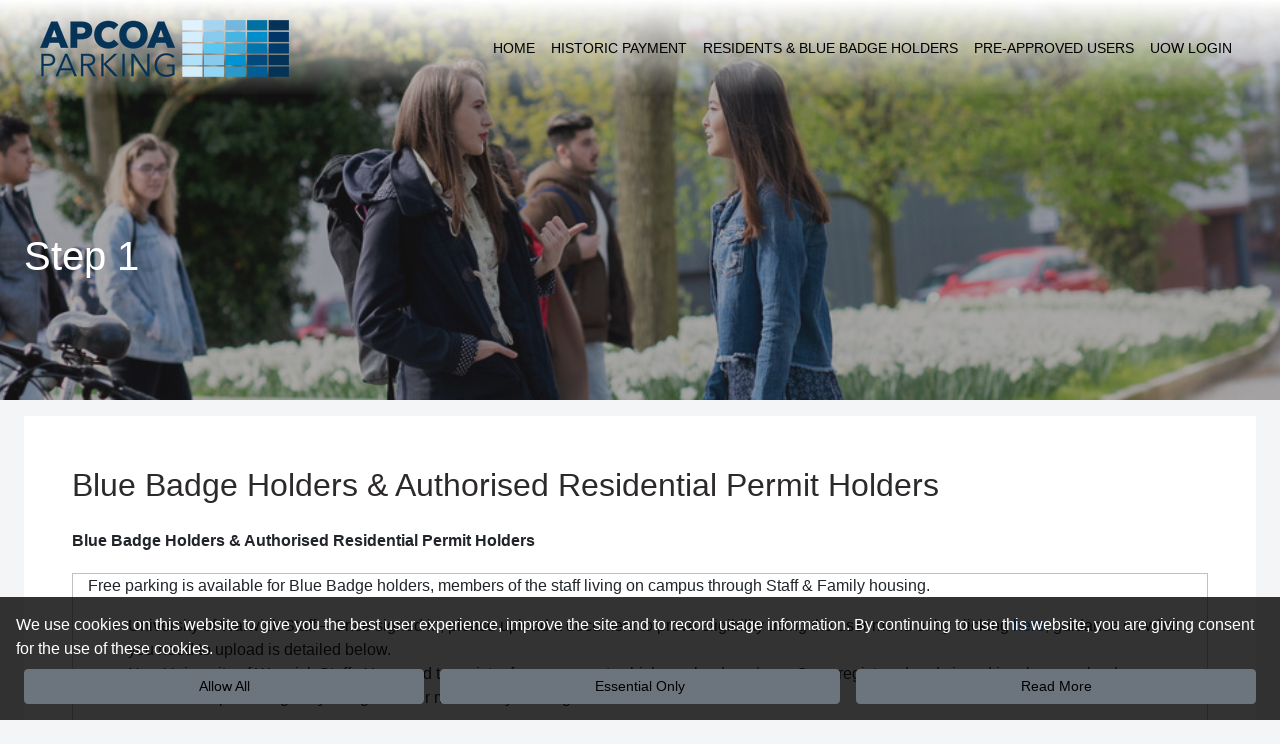

--- FILE ---
content_type: text/html; charset=utf-8
request_url: https://uowparking.apcoa.com/season/step1
body_size: 8064
content:

    <!DOCTYPE html>
    <html lang="en">
    <head>
        <meta charset="utf-8">
        <meta http-equiv="X-UA-Compatible" content="IE=edge">
        <meta name="viewport" content="width=device-width, initial-scale=1">
        <meta name="author" content="">
        <meta name="format-detection" content="telephone=no" />
        <title>
            Warwick University Parking
        </title>
        

    <meta name="keywords" content="" />
    <meta name="description" content="" />
    <meta name="SoftwareVersion" content="V5.0.8694" />

        
    <script src="/js/CompiledCustomMin/CdnFallback.js"></script>
    <!-- Latest compiled and minified CSS -->
	<link rel="stylesheet" href="https://cdn.jsdelivr.net/npm/bootstrap@4.5.0/dist/css/bootstrap.min.css" onerror="ProvideCssFallback(this, 'https://cdnjs.cloudflare.com/ajax/libs/twitter-bootstrap/4.5.0/css/bootstrap.min.css')" integrity="sha512-rO2SXEKBSICa/AfyhEK5ZqWFCOok1rcgPYfGOqtX35OyiraBg6Xa4NnBJwXgpIRoXeWjcAmcQniMhp22htDc6g==" crossorigin="anonymous">

<!-- jQuery library -->
<script src="https://cdn.jsdelivr.net/npm/jquery@3.7.1/dist/jquery.min.js" onerror="ProvideJsFallback(this, 'https://cdnjs.cloudflare.com/ajax/libs/jquery/3.7.1/jquery.min.js')" integrity="sha512-v2CJ7UaYy4JwqLDIrZUI/4hqeoQieOmAZNXBeQyjo21dadnwR+8ZaIJVT8EE2iyI61OV8e6M8PP2/4hpQINQ/g==" crossorigin="anonymous" referrerpolicy="no-referrer"></script>
<script src="https://cdn.jsdelivr.net/npm/jquery-validation@1.21.0/dist/jquery.validate.min.js" onerror="ProvideJsFallback(this, 'https://cdnjs.cloudflare.com/ajax/libs/jquery-validate/1.21.0/jquery.validate.min.js')" integrity="sha512-KFHXdr2oObHKI9w4Hv1XPKc898mE4kgYx58oqsc/JqqdLMDI4YjOLzom+EMlW8HFUd0QfjfAvxSL6sEq/a42fQ==" crossorigin="anonymous" referrerpolicy="no-referrer"></script>
<script src="https://cdn.jsdelivr.net/npm/jquery-validation-unobtrusive@4.0.0/dist/jquery.validate.unobtrusive.min.js" onerror="ProvideJsFallback(this, 'https://cdnjs.cloudflare.com/ajax/libs/jquery-validation-unobtrusive/4.0.0/jquery.validate.unobtrusive.min.js')" integrity="sha512-xq+Vm8jC94ynOikewaQXMEkJIOBp7iArs3IhFWSWdRT3Pq8wFz46p+ZDFAR7kHnSFf+zUv52B3prRYnbDRdgog==" crossorigin="anonymous" referrerpolicy="no-referrer"></script>
<script src="https://cdn.jsdelivr.net/npm/jquery-ui@1.14.1/dist/jquery-ui.min.js" onerror="ProvideJsFallback(this, 'https://cdnjs.cloudflare.com/ajax/libs/jqueryui/1.14.1/jquery-ui.min.js')" integrity="sha512-MSOo1aY+3pXCOCdGAYoBZ6YGI0aragoQsg1mKKBHXCYPIWxamwOE7Drh+N5CPgGI5SA9IEKJiPjdfqWFWmZtRA==" crossorigin="anonymous" referrerpolicy="no-referrer"></script>

<!-- Font Awesome-->
<link rel="stylesheet" href="https://cdn.jsdelivr.net/npm/@fortawesome/fontawesome-free@6.4.0/css/all.min.css" onerror="ProvideCssFallback(this, 'https://cdnjs.cloudflare.com/ajax/libs/font-awesome/6.4.0/css/all.min.css')" integrity="sha512-iecdLmaskl7CVkqkXNQ/ZH/XLlvWZOJyj7Yy7tcenmpD1ypASozpmT/E0iPtmFIB46ZmdtAc9eNBvH0H/ZpiBw==" crossorigin="anonymous" referrerpolicy="no-referrer" />
<link rel="stylesheet" href="https://cdn.jsdelivr.net/npm/@fortawesome/fontawesome-free@6.4.0/css/v4-shims.min.css" onerror="ProvideCssFallback(this, 'https://cdnjs.cloudflare.com/ajax/libs/font-awesome/6.4.0/css/v4-shims.min.css')" integrity="sha512-4yDn1AmIfvyydlRqsIga3JribpHu5HdkIFTBZjJPcz01tcsd8B9UwObwZCGez1ZOyUNnxjNQNcZEElhkguF76Q==" crossorigin="anonymous" referrerpolicy="no-referrer" />

	<!-- Popper JS (included in the bundle version of BS5) -->
	<script src="https://cdn.jsdelivr.net/npm/popper.js@1.14.3/dist/umd/popper.min.js" onerror="ProvideJsFallback(this, 'https://cdnjs.cloudflare.com/ajax/libs/popper.js/1.14.3/umd/popper.min.js')" integrity="sha512-ldc1sPu1FZ8smgkgp+HwnYyVb1eRn2wEmKrDg1JqPEb02+Ei4kNzDIQ0Uwh0AJVLQFjJoWwG+764x70zy5Tv4A==" crossorigin="anonymous"></script>

<!-- Latest compiled JavaScript -->
	<script src="https://cdn.jsdelivr.net/npm/bootstrap@4.5.0/dist/js/bootstrap.min.js" onerror="ProvideJsFallback(this, 'https://cdnjs.cloudflare.com/ajax/libs/twitter-bootstrap/4.5.0/js/bootstrap.min.js')" integrity="sha512-I5TkutApDjnWuX+smLIPZNhw+LhTd8WrQhdCKsxCFRSvhFx2km8ZfEpNIhF9nq04msHhOkE8BMOBj5QE07yhMA==" crossorigin="anonymous"></script>



<script src="https://cdn.jsdelivr.net/npm/moment@2.29.4/min/moment-with-locales.min.js" onerror="ProvideJsFallback(this, 'https://cdnjs.cloudflare.com/ajax/libs/moment.js/2.29.4/moment-with-locales.min.js')" integrity="sha512-42PE0rd+wZ2hNXftlM78BSehIGzezNeQuzihiBCvUEB3CVxHvsShF86wBWwQORNxNINlBPuq7rG4WWhNiTVHFg==" crossorigin="anonymous" referrerpolicy="no-referrer"></script>
<script src="https://cdn.jsdelivr.net/npm/moment-timezone@0.5.40/builds/moment-timezone-with-data-1970-2030.min.js" onerror="ProvideJsFallback(this, 'https://cdnjs.cloudflare.com/ajax/libs/moment-timezone/0.5.40/moment-timezone-with-data-1970-2030.min.js')" integrity="sha512-k/uiTCkk5WoXx489GnlR4CXyo4v3PFvamk397KEOwalVnpP8eRGhNizdD4XiMT7uslZWqY/sEOhqWBTutD87Rg==" crossorigin="anonymous" referrerpolicy="no-referrer"></script>

<!-- Date Time picker replacement -->
<script src="https://cdn.jsdelivr.net/npm/tempusdominus-bootstrap-4@5.39.0/build/js/tempusdominus-bootstrap-4.min.js" onerror="ProvideJsFallback(this, 'https://cdnjs.cloudflare.com/ajax/libs/tempusdominus-bootstrap-4/5.39.0/js/tempusdominus-bootstrap-4.min.js')" integrity="sha512-k6/Bkb8Fxf/c1Tkyl39yJwcOZ1P4cRrJu77p83zJjN2Z55prbFHxPs9vN7q3l3+tSMGPDdoH51AEU8Vgo1cgAA==" crossorigin="anonymous" referrerpolicy="no-referrer"></script>
<link rel="stylesheet" href="https://cdn.jsdelivr.net/npm/tempusdominus-bootstrap-4@5.39.0/build/css/tempusdominus-bootstrap-4.min.css" onerror="ProvideCssFallback(this, 'https://cdnjs.cloudflare.com/ajax/libs/tempusdominus-bootstrap-4/5.39.0/css/tempusdominus-bootstrap-4.min.css','sha512-3JRrEUwaCkFUBLK1N8HehwQgu8e23jTH4np5NHOmQOobuC4ROQxFwFgBLTnhcnQRMs84muMh0PnnwXlPq5MGjg==')" integrity="sha512-oPTTUfjpZP8m0swO7lDjb0cFVRwQWG2Tfr09W9Ye4ZPG4CM5PPeaiI7G1rgh4EjC7qnMB24Qgswx8Kzm6+rIwA==" crossorigin="anonymous" referrerpolicy="no-referrer" />
<script src="https://cdn.jsdelivr.net/npm/jquery-ajax-unobtrusive@3.2.6/dist/jquery.unobtrusive-ajax.min.js" onerror="ProvideJsFallback(this, 'https://cdnjs.cloudflare.com/ajax/libs/jquery-ajax-unobtrusive/3.2.6/jquery.unobtrusive-ajax.min.js')" integrity="sha512-DedNBWPF0hLGUPNbCYfj8qjlEnNE92Fqn7xd3Sscfu7ipy7Zu33unHdugqRD3c4Vj7/yLv+slqZhMls/4Oc7Zg==" crossorigin="anonymous" referrerpolicy="no-referrer"></script>
<script src="https://cdn.jsdelivr.net/npm/jquery-ui-multidatespicker@1.6.6/jquery-ui.multidatespicker.min.js" onerror="ProvideJsFallback(this, 'https://cdnjs.cloudflare.com/ajax/libs/jquery-ui-multidatespicker/1.6.6/jquery-ui.multidatespicker.min.js')" integrity="sha512-6q0BRLxoZcYeuii4L1LMRauziSW8LEgHgo/Is2Prtifp72oz2UwCrN1XshNyriKFP29PMy3nXhsnJNf7uwW95A==" crossorigin="anonymous"></script>





<!-- Ensure the ability to await page/ajax load is available to callers -->
<script>
	function executeOnReady(callback) {
		// in case the document is already rendered
		if (window.document.readyState != 'loading') {
			callback();
		}
		// modern browsers
		else if (window.document.addEventListener) {
			window.document.addEventListener('DOMContentLoaded', callback);
		}

	//       var tooltipTriggerList = [].slice.call(document.querySelectorAll('[data-bs-toggle="tooltip"]'))
	//         var tooltipList = tooltipTriggerList.map(function (tooltipTriggerEl) {
	//         return new bootstrap.Tooltip(tooltipTriggerEl)
	// })

	}
</script>



    
    <!-- Jquery Conflict resolution -->
    <script>
        var $jQuery3_3_1 = jQuery.noConflict(true);
        var redirectLanguageCode = '';
    </script>
    <script type="module" src="/js/CompiledCustomMin/JQloader.js"></script>
    
	<script defer type="module" src="/js/CompiledCustomMin/Account.js?v=j3UqaJMzseLXoI7NlqHoVMUl8Vv2QzqWpe5cEXEzb5g"></script>
	<script defer type="module" src="/js/CompiledCustomMin/AjaxAndValidation.js?v=eyIho3lCSTpXw-fUmn8f-GUnr2h56bpx8yt4HuUkitQ"></script>
	<script defer type="module" src="/js/CompiledCustomMin/CarParkInfo.js?v=1WDeXwUv5mt0sq2yvUw41q8A5XUTO96XknpZ6zOvWj4"></script>
	<script defer type="module" src="/js/CompiledCustomMin/CarParks.js?v=igoXru2E731Ui4jlsdYItNb84iiYObDax_adJxNlaMU"></script>
	<script defer type="module" src="/js/CompiledCustomMin/Consumer.js?v=PFVqldSMvaq4VvWzC-GjrYD6y8_TM7GffgUXOjlmSZA"></script>
	<script defer type="module" src="/js/CompiledCustomMin/ConsumerVehicle.js?v=2BzKP8HY0V7eC1iglRbMgbE70FM3C5882SeDMGXMdNk"></script>
	<script defer type="module" src="/js/CompiledCustomMin/Cookies.js?v=s4xp49e36H_47OKaOiDvIWoGueFi17Yub-LaptKrcyo"></script>
	<script defer type="module" src="/js/CompiledCustomMin/DataTables.js?v=qJSD-OvpzN6xOL16W1Rg-I4NbbB_fRZn7D41wCAXYcs"></script>
	<script defer type="module" src="/js/CompiledCustomMin/DatePickerArrows.js?v=AE34lzHlZptQLQD2iTRFY2qycS9ktIRsNElsPXy_G34"></script>
	<script defer type="module" src="/js/CompiledCustomMin/DateTimePickers.js?v=yuX35_zEmsMBFAKCFlZW1DH4tBdeiugLuFzmW5_098o"></script>
	<script defer type="module" src="/js/CompiledCustomMin/ElectricCharging.js?v=xdNMYbct_d5HL7i98rnTA0PqNDOa1o3pzJmOASA4YfU"></script>
	<script defer type="module" src="/js/CompiledCustomMin/Events.js?v=0NHFhhw37H1wlyM8hv5oR66YMXP7mKdxnoi7UQ198wI"></script>
	<script defer type="module" src="/js/CompiledCustomMin/FreeStay.js?v=kfmeW10hSBdwZESzDQHM2Q2e2nSawfj061TKEDd2pSA"></script>
	<script defer type="module" src="/js/CompiledCustomMin/Gate.js?v=hkoGsFs5CRLR1vwxRIk1ujKJxc7EUGcvVLgCBOel3Jw"></script>
	<script defer type="module" src="/js/CompiledCustomMin/GoogleDistanceMatrix.js?v=mX3xy6R7KVK-xzzwPEBRFT5vR7iQ04NbYPMx3Y5wqmc"></script>
	<script defer type="module" src="/js/CompiledCustomMin/GooglePlaces.js?v=NKOXG5ltfppEVxLkeegbaPlmLXUNfvyWSNXdLSE0hRE"></script>
	<script defer type="module" src="/js/CompiledCustomMin/GoogleTagManager.js?v=qUSUn3e-_gxOQOK6VZ2CPpkeOcO2c4y68-RIbF-kxo4"></script>
	<script defer type="module" src="/js/CompiledCustomMin/LatePay.js?v=xJ7OiOYc7uKSKDaLmbzu35I03rHtVnL-hREELtToPzE"></script>
	<script defer type="module" src="/js/CompiledCustomMin/ManageBooking.js?v=4iFC3zmJu7dNLnI7N0hH6clrYgP1VtKu5S6xmIx4RZM"></script>
	<script defer type="module" src="/js/CompiledCustomMin/ModalCustomerVehicles.js?v=y1tOWVbcGF0_e8PKbR6WAI8lMpmC5af9KHrloASQ4Hg"></script>
	<script defer type="module" src="/js/CompiledCustomMin/MultiUsePass.js?v=KKQBsXiCzuMsWYJ56HUwrh1C6tgpurxSS8l3CtpnKmo"></script>
	<script defer type="module" src="/js/CompiledCustomMin/NearestCarparks.js?v=tdITTYt3Og7uPoiEaESrKapCQivLD9nqx-zj8R7RZX0"></script>
	<script defer type="module" src="/js/CompiledCustomMin/Payments.js?v=WUe827uOed7KCOX4PJTO8ta21JlHy-Cp40bWR9zLscw"></script>
	<script defer type="module" src="/js/CompiledCustomMin/ProductExtras.js?v=01aMn-clOLirEAoTineUriybonMBfx6tzJGwJUMXUrg"></script>
	<script defer type="module" src="/js/CompiledCustomMin/Products.js?v=L1Lpy-YaKImhoCuTBbQlEY9O8hICTkJLqdP8IsNbOf4"></script>
	<script defer type="module" src="/js/CompiledCustomMin/PromoCode.js?v=CCUG13pn4xZfkEWEBiFJEomzliVDzV_vve4sqJ2O4oU"></script>
	<script defer type="module" src="/js/CompiledCustomMin/Search.js?v=bjaewHPDxe3XzCgSy37Rvf8iGdV5_5KysA7p_T9Ta34"></script>
	<script defer type="module" src="/js/CompiledCustomMin/SeasonTicket.js?v=o6FqQlPfdxb0jK7ocWW8q60U77QnEzSN9_HknaOyRjE"></script>
	<script defer type="module" src="/js/CompiledCustomMin/ShadowBookings.js?v=y7CwogwEzPU_qBTc1trI35EMMkIZ8sEpMJt81RqrtQc"></script>
	<script defer type="module" src="/js/CompiledCustomMin/Stripe.js?v=PU06OYcIvdR8EOcBxf12D-VxD-5jZMeCnRhepa-ZNtA"></script>
	<script defer type="module" src="/js/CompiledCustomMin/Trip.js?v=jOw_ZxYLWPae5YWsyZj9J_ORryHR1Wvhb68HmG3lECY"></script>


    <link rel="stylesheet" href="/css/Minified/mdp.min.css">
    
    
        <link rel="stylesheet" href="/css/Minified/SharedVariables.min.css">
        <link rel="stylesheet" href="/css/Minified/VariablesUk_123.min.css">
    
    
    
        <link rel="stylesheet" href="/css/Minified/Shared.min.css">
        <link rel="stylesheet" href="/css/Minified/SharedFolder.min.css">
        <link rel="stylesheet" href="/css/Minified/Uk_123.min.css">
    
    

    

    

    

    

    

    

    

    

    <script src="https://www.google.com/recaptcha/api.js"></script>

        
    <!-- ****** faviconit.com favicons ****** -->
    <link rel="shortcut icon" href="/Icons/favicon.ico">
    <link rel="icon" sizes="16x16 32x32 64x64" href="/Icons/favicon.ico">
    <link rel="icon" type="image/png" sizes="196x196" href="/Icons/favicon-192.png">
    <link rel="icon" type="image/png" sizes="160x160" href="/Icons/favicon-160.png">
    <link rel="icon" type="image/png" sizes="96x96" href="/Icons/favicon-96.png">
    <link rel="icon" type="image/png" sizes="64x64" href="/Icons/favicon-64.png">
    <link rel="icon" type="image/png" sizes="32x32" href="/Icons/favicon-32.png">
    <link rel="icon" type="image/png" sizes="16x16" href="/Icons/favicon-16.png">
    <link rel="apple-touch-icon" href="/Icons/favicon-57.png">
    <link rel="apple-touch-icon" sizes="114x114" href="/Icons/favicon-114.png">
    <link rel="apple-touch-icon" sizes="72x72" href="/Icons/favicon-72.png">
    <link rel="apple-touch-icon" sizes="144x144" href="/Icons/favicon-144.png">
    <link rel="apple-touch-icon" sizes="60x60" href="/Icons/favicon-60.png">
    <link rel="apple-touch-icon" sizes="120x120" href="/Icons/favicon-120.png">
    <link rel="apple-touch-icon" sizes="76x76" href="/Icons/favicon-76.png">
    <link rel="apple-touch-icon" sizes="152x152" href="/Icons/favicon-152.png">
    <link rel="apple-touch-icon" sizes="180x180" href="/Icons/favicon-180.png">
    <meta name="msapplication-TileColor" content="#FFFFFF">
    <meta name="msapplication-TileImage" content="/Icons/favicon-144.png">
    <meta name="msapplication-config" content="/Icons/browserconfig.xml">
    <!-- ****** faviconit.com favicons ****** -->

        

        
        <script data-cookieconsent="ignore">
            window.dataLayer = window.dataLayer || [];
        </script>

    </head>
    <body class="d-flex flex-column">
        

        


        <main role="main">
            

            
            
    <nav class="navbar navbar-expand-md navbar-light py-0">
        <div class="container">

            
    <a class="navbar-brand mainlogo" href="https://uowparking.apcoa.com/">
        <img class="img-fluid" src="/image/MainLogo.png" alt="Logo" />
    </a>


            <button class="navbar-toggler" type="button" data-toggle="collapse" data-target=".navbars" aria-expanded="false" aria-label="Toggle navigation">
                <span class="navbar-toggler-icon"></span>
            </button>

            <div class="navbar-collapse collapse navbars" id="navbarNav">
                <ul class="navbar-nav ml-auto mr-0">
                    
                    <li class="nav-item "><a target="_parent" id="lnk_Home_Index" class="nav-link text-uppercase  SupplierMenuItemCssClass " href="/">Home</a></li><li class="nav-item "><a target="_parent" id="lnk_autopayvisit_Index" class="nav-link text-uppercase  SupplierMenuItemCssClass " href="/autopayvisit">Historic Payment</a></li><li class="nav-item "><a target="_parent" id="lnk_Season_Step1" class="nav-link text-uppercase  SupplierMenuItemCssClass " href="/season/step1">Residents & Blue Badge Holders</a></li>
                    
        <li class="nav-item "><a role="button" target="_parent" id="lnk_account_login" class="nav-link text-uppercase  SupplierMenuItemCssClass text-center" href="/account/login?returnUrl=%2Fseason%2Fstep1">Pre-approved users</a></li><li class="nav-item "><a role="button" target="_parent" id="lnk_corporateaccount_login" class="nav-link text-uppercase  SupplierMenuItemCssClass text-center" href="/corporateaccount/login?returnUrl=%2Fseason%2Fstep1">UoW Login</a></li>

                    


                </ul>
            </div>
        </div>
    </nav>

    
        
    <div class="hero-image-bg">
        <img class="heroImage heroImage-sm" src="/image/HeroImage-sm.png" alt="Small Hero Photo" />
        <img class="heroImage heroImage-md" src="/image/HeroImage-md.png" alt="Medium Hero Photo" />
        <img class="heroImage heroImage-lg" src="/image/HeroImage-lg.png" alt="Large Hero Photo" />

        <div class="heroImage-overlay">
        </div>
    </div>
    <div class="hero-container SeasonPurchaseTitleBarSection">


        <div class="container hero-content">

                <h1 class="d-flex flex-row align-items-center h-100">
                    Step 1
                </h1>
        </div>


    </div>


            

    <section id="home" class="SeasonBreadcrumb">
        <div class="container">

            <div class="row process-wizard d-md-block d-none">
                <header class="col-12 text-center process-wizard-step">
                    <h2 class="process-wizard-info MultiUsePassBannerMainText">
                        Purchase your Season Ticket Today
                    </h2>
                    <hr class="process-wizard-info" />
                </header>
            </div>
            <div class="row process-wizard process-wizard-success">
                <div class="col-3 process-wizard-step active">
                    <div class="text-center process-wizard-stepnum">
                        Step 1
                    </div>
                    <div class="progress"><div class="progress-bar"></div></div>
                    <a href="javascript:void(0)" class="process-wizard-dot"></a>
                    <div class="process-wizard-info text-center d-md-block d-none">
                        Choose Provider
                    </div>
                </div>
                <div class="col-3 process-wizard-step disabled">
                    <div class="text-center process-wizard-stepnum">
                        Step 2
                    </div>
                    <div class="progress"><div class="progress-bar"></div></div>
                    <a href="javascript:void(0)" class="process-wizard-dot"></a>
                    <div class="process-wizard-info text-center d-md-block d-none">
                        Location & Vehicle Details
                    </div>
                </div>
                <div class="col-3 process-wizard-step disabled">
                    <div class="text-center process-wizard-stepnum">
                        Step 3
                    </div>
                    <div class="progress"><div class="progress-bar"></div></div>
                    <a href="javascript:void(0)" class="process-wizard-dot"></a>
                    <div class="process-wizard-info text-center d-md-block d-none">
                        Order & Purchase Ticket
                    </div>
                </div>
                <div class="col-3 process-wizard-step disabled">
                    <div class="text-center process-wizard-stepnum">
                        Step 4
                    </div>
                    <div class="progress"><div class="progress-bar"></div></div>
                    <a href="javascript:void(0)" class="process-wizard-dot"></a>
                    <div class="process-wizard-info text-center d-md-block d-none">
                        Booking Confirmation
                    </div>
                </div>
            </div>
        </div>
    </section>

<section>
    <div class="container">
         <div class="card bg-primary " id="PermitDetail"><div class="card-header " id="PermitDetailHeader"><h2 class="card-title " id="PermitDetailTitle">Blue Badge Holders & Authorised Residential Permit Holders</h2></div><div class="card-body" id="PermitDetailBody">
        
        

        <div class="row">
            <div class="col-12">
                <header class="mb-20">
    <strong>Blue Badge Holders & Authorised Residential Permit Holders</strong>
</header>
<fieldset>
    <legend>Blue Badge Holders & Authorised Residential Permit Holders</legend>
    <p class="text-justify">
        Free parking is available for Blue Badge holders, members of the staff living on campus through Staff & Family housing.
    </p>
    <p class="text-justify">
        <ul> <li>University of Warwick Staff – Once signed in, please upload a document to prove eligibility using the user menu or by clicking <a href="/customerdocument/documentcreate/1">here</a>, guidance on what you need to upload is detailed below. <li>Non-University of Warwick Staff - You need to register for an account, which can be done <a href="/customerdocument/documentcreate/1">here</a>. Once registered and signed in, please upload a document to prove eligibility using the user menu or by clicking <a href="/customerdocument/documentcreate/1">here</a>:<ul> <li>
    </p>
    <p class="text-justify">
        <ul>     <li>Blue badge holders - please upload your blue badge with images of both sides and the reference and expiry date clearly displayed.</li>     <li>Staff &amp; Family Housing - please provide the reference number provided to you from the Staff &amp; Family housing team.</li> </ul>
    </p>
    <p class="text-justify">
        Return to this page when you have received approval via email to complete the registration process and apply for the parking permit.
    </p>
</fieldset>
            </div>
        </div>
        </div></div>
    </div>
</section>

        </main>

        <form id="logoutForm" action="/account/logoff" method="post">
<input name="__RequestVerificationToken" type="hidden" value="CfDJ8CVrYhEUBOZFmVpacDvZX2Kytdly-mv4-TQaI9Ln-kwB7kHE_5vF_XyjMuR7j01zd_0l89VPzk_2aTPbDaWPaZRFW66EUqMPSvcgiNHhb57RqV2tvFEDB27pOxi0GezpAE6KnwY0EKNEVTZ-KXQLF1k" /></form>
        <div class="engine-loading-overlay fade show" id="loadingIndicator" style="display: none;">
</div>

        
    <footer id="footer" class="mt-auto align-self-end">
        <div class="innerfooter">
            <div class="container">
                <div class="row">
                    <div class="col-sm-3 col-12 footerLink">
                        <ul>
                            <li class=" "><a target="_parent" id="footerlnk_External_https://warwick.ac.uk/services/carparks/contact" class=" footerItem" aria-label="Contact the team" href="https://warwick.ac.uk/services/carparks/contact">Contact the team</a></li><li class=" "><a target="_parent" id="footerlnk_External_https://warwick.ac.uk/services/carparks/payment_portal" class=" footerItem" aria-label="Frequently Asked Questions" href="https://warwick.ac.uk/services/carparks/payment_portal">Frequently Asked Questions</a></li><li class=" "><a target="_parent" id="footerlnk_ManageBooking_Index" class=" footerItem" aria-label="Payment History" href="/managebooking">Payment History</a></li>
                        </ul>
                    </div>
                    <div class="col-sm-3 col-12 footerLink">
                        <ul>
                            <li class=" "><a target="_blank" id="footerlnk_SiteCms_TermsofUse" class=" footerItem" aria-label="Terms and Conditions" href="/termsofuse">Terms and Conditions</a></li><li class=" "><a target="_blank" id="footerlnk_SiteCms_Privacy" class=" footerItem" aria-label="Privacy Policy" href="/privacy">Privacy Policy</a></li>
                        </ul>
                    </div>
                    <div class="col-sm-6 col-12 footerLink text-lg-right text-left">
                        <div id="divCopyRight" class="text-lg-right text-left copyright">
                            ©  2026 All Rights Reserved
                        </div>
                    </div>
                </div>
            </div>
        </div>
    </footer>
    

    

    <div class="modal fade" id="ModalBookingSearchNotification"  tabindex="-1" role="dialog" aria-label="Lead Time Reminder" aria-hidden="true" ><div class="modal-dialog "><div id="ModalBookingSearchNotificationContent" class="modal-content">
    </div></div></div>


            
    <div id="cookiewarning" class="cookiewarning LabelValueRow">
        <nav id="cookieConsent" class="" role="dialog" aria-modal="false" aria-label="Cookie Consent" aria-describedby="cookieConsentText">
            <span class="d-flex align-items-center h-100 mb-2" id="cookieConsentText">
                We use cookies on this website to give you the best user experience, improve the site and to record usage information. By continuing to use this website, you are giving consent for the use of these cookies.
            </span>

            <div class="w-100 mt-2">
                <ul class="nav nav-pills nav-justified">
                    <li class="nav-item px-2">
                        <a class="btn btn-secondary btn-block navbar-btn" href="#" onclick="cookieResponse('yes')">
                            Allow All
                        </a>
                    </li>
                    <li class="nav-item px-2">
                        <a class="btn btn-secondary btn-block navbar-btn" href="#" onclick="cookieResponse('no')">
                            Essential Only
                        </a>
                    </li>
                    <li class="nav-item px-2">
                        <a class="btn btn-secondary btn-block navbar-btn" href="/cookies">
                            Read More
                        </a>
                    </li>
                </ul>
            </div>
        </nav>
    </div>
    <script>
        $jQuery3_3_1(document).ready(function () {
            // cookie warning
            if (readCookie(".AspNet.Consent") == null) {
                setCookieWarning(true, 'cookiewarning');
            }
        });

        function cookieResponse(value) {
            createCookie('.AspNet.Consent', value, 365);
            document.querySelector("#cookieConsent").classList.add("d-none");
            location.reload();
            return false;

        }

        function createCookie(name, value, days) {
            if (days) {
                var date = new Date();
                date.setTime(date.getTime() + (days * 24 * 60 * 60 * 1000));
                var expires = "; expires=" + date.toGMTString();
            } else var expires = "";
            document.cookie = name + "=" + value + expires + ";secure; path=/";
        }

    </script>


        
        
<div id="accessCodeModal" class="modal fade" role="dialog">
    <div class="modal-dialog">
        <!-- Modal Popup content-->
        <div class="modal-content" id="accessCodeModalContent">
        </div>
    </div>
</div>


<div class="modal fade" id="CarparkDetailModal"  tabindex="-1" role="dialog" aria-label="Carpark Details" aria-hidden="true" ><div class="modal-dialog modal-xl"><div id="CarparkDetailModalContent" class="modal-content">
    <div class="modal-header"><h2 id="708a8f10-0f15-4d28-988c-01d79e3d4c30Header" class="modal-title">Carpark Details</h2><button type="button" class="close" data-dismiss="modal" aria-label="Close"><span aria-hidden="true">&times;</span></button></div><div id="708a8f10-0f15-4d28-988c-01d79e3d4c30Body" class="modal-body">
        
    </div>
</div></div></div>


        <!-- Script to Activate the Carousel -->
    <script>
            $jQuery3_3_1('.carousel').carousel({
                interval: 5000 //changes the speed
            })

            // initialises any tooltips
            $jQuery3_3_1(document).ready(function () {
                TooltipRefresh();
            });
        </script>
    </body>
    </html>


--- FILE ---
content_type: text/css
request_url: https://uowparking.apcoa.com/css/Minified/VariablesUk_123.min.css
body_size: 110
content:
:root{--titlebar-text-color:#7e5da4;--primarypanel-border-colour:#fff;--primarypanel-text-colour:#2c292a}

--- FILE ---
content_type: text/css
request_url: https://uowparking.apcoa.com/css/Minified/Uk_123.min.css
body_size: 1739
content:
.btn-primary{color:#fff;background-color:#211227;border-color:#000;background-image:none;-webkit-box-shadow:none;box-shadow:none}.btn-primary:not(:disabled):not(.disabled).active,.btn-primary:not(:disabled):not(.disabled):active,.show>.btn-primary.dropdown-toggle{color:#fff;background-color:#371d3f;background-image:none;border-color:#211227}.btn-primary.focus,.btn-primary:focus{outline:3px solid #ffbf47;color:#0b0c0c !important;background-color:#ffbf47 !important;box-shadow:0 -2px #ffbf47,0 6px #0b0c0c;text-decoration:none !important;transition-duration:0s}.btn-primary.hover,.btn-primary:hover{color:#fff;background-color:#211227;border-color:#000}.upload,.upload:active,.upload:focus{background-color:#462170;color:#fff;border-width:0;display:none}.SeasonBreadcrumb{display:none}.overly{position:absolute;top:6rem;left:40%;width:40%}#SearchByDateForm>div>div.col-sm-4.textLabelColour>strong{color:#fff}body{background-color:#f4f5f6}.container{padding-left:1.5rem;padding-right:1.5rem}@media(min-width:1480px){.container{padding-left:0;padding-right:0}}@media(min-width:1200px){.container{max-width:90rem}}.card.HomePanel{color:#383838;background-color:var(--homepanel-bg-colour);height:100%;border-color:var(--homepanel-bg-colour);box-shadow:0 2px 5px 0 rgba(50,50,105,.15),0 1px 1px 0 rgba(0,0,0,.05)}.card.HomePanel>.card-header{padding:1rem 3rem;background-color:transparent;border-color:var(--homepanel-bg-colour)}.card.HomePanel>.card-header>h2{color:#383838;margin-bottom:0;font-size:18px;font-weight:bold !important}.card.HomePanel>.card-body{padding:1rem 1rem;border-color:var(--homepanel-bg-colour)}@media(min-width:1200px){.card.HomePanel>.card-body{padding:1rem 3rem}}.PanelLink,.PanelLink:hover{color:inherit;text-decoration:inherit;background-color:inherit}.PanelLink{width:unset;padding-left:.5rem;padding-right:.5rem;padding-top:1rem;padding-bottom:1rem;min-height:280px}@media(min-width:576px){.PanelLink{width:25%}}.card.bg-primary{border-width:0;border-radius:0}.card.bg-primary>.card-header{padding:3rem 3rem 0 3rem}.card.bg-primary>.card-header>h1{margin-bottom:1.5rem;font-size:2rem}.card.bg-primary>.card-header>h2{margin-bottom:1.5rem;font-size:2rem}.card.bg-primary>.card-header>h4{margin-bottom:1.5rem;font-size:2rem}.card.bg-primary .card-header:first-child{border-radius:0}.card.bg-primary .card-body{padding:0 3rem 3rem 3rem}.bg-primary>.card-header{padding:3rem 3rem 0 3rem}.card.bg-secondary>.card-header{background-color:transparent;border:0 solid #fff;padding:1rem 30px}.card.bg-secondary>.card-header h3{margin:0}.card.bg-secondary .card-body{background-color:transparent;border:0 solid #fff;padding:0}.cookiewarning{padding-bottom:0}#SeasonOrderSummaryBody{background-color:#fff;border-top:inherit}#cookieConsent{height:unset;background-image:unset}.footerLink a{color:#000}.footerLink a:hover,.footerLink a:active,.footerLink a:focus{color:#000}.copyright{color:#000}.navbar{position:static;border-top:0;background-image:linear-gradient(180deg,#fff,transparent);height:6rem}.navbar-nav .dropdown-menu{position:relative}.navbar-brand{margin-right:0}.navbar-collapse{height:100%}.navbar .navbar-nav{height:100%}.navbar-collapse.show,.navbar-collapse.collapsing{background-color:#fff}.hero-image-bg{width:100%;height:var(--heroimage-sm-height);position:absolute;top:0;z-index:-2}.heroImage-overlay{background-color:#2c292a;height:100%;left:0;opacity:.4;position:absolute;top:0;width:100%;z-index:0}.heroImage{height:100%;object-fit:cover;width:100%;z-index:-2}.heroImage-sm{display:block}.heroImage-md{display:none}.heroImage-lg{display:none}.hero-container{min-height:80%;height:var(--herocontainer-sm-height)}.hero-container .hero-content{color:#fff;height:100%}@media(min-width:768px){.navbar{height:6rem}.hero-container{height:var(--herocontainer-md-height)}.hero-image-bg{height:var(--heroimage-md-height)}.heroImage-sm{display:none}.heroImage-md{display:block}.navbar .navbar-nav .nav-link{height:100%;padding-top:36px;padding-bottom:36px}}@media(min-width:1280px){.hero-container{height:var(--herocontainer-lg-height)}.hero-image-bg{height:var(--heroimage-lg-height)}.heroImage-md{display:none}.heroImage-lg{display:block}}.HomePageRibbon{background-color:#fff;padding:1.5rem;margin-bottom:3rem}.navbar-toggler{border-color:rgba(0,0,0,0)}.navbar-light .navbar-toggler{color:rgba(1,1,1,.5);border-color:rgba(1,1,1,.1)}.navbar-light .navbar-toggler-icon{background-image:url("data:image/svg+xml;charset=utf8,%3Csvg viewBox='0 0 30 30' xmlns='http://www.w3.org/2000/svg'%3E%3Cpath stroke='rgba(255, 255, 255, 0.8)' stroke-width='2' stroke-linecap='round' stroke-miterlimit='10' d='M4 7h22M4 15h22M4 23h22'/%3E%3C/svg%3E")}.headercontainer{box-shadow:0 1px 0 0 hsl(0deg 0% 100%/40%);height:100%}.navbar-light .navbar-nav .nav-link{color:var(--headermenu-item-colour)}.supplierMessageTextDiv p{margin-bottom:0}.nameSection{padding:15px 0}.nameSection h2{color:#000}.results-grid-view .nameSection .sticker img{width:100%}.list ul li{background-image:none;list-style-type:disc;padding-left:inherit;margin-left:15px}.transferTime{padding:0 15px}.priceMain{padding:0 15px}.priceMain .price{text-align:center;color:#000}.results-grid-view .result{width:100%;box-shadow:1px 1px 3px 0 rgba(57,62,140,.3);-webkit-box-shadow:1px 1px 3px 0 rgba(57,62,140,.3);-moz-box-shadow:1px 1px 3px 0 rgba(57,62,140,.3);background:#fff;float:left}@media(max-width:992px){.results-grid-view{width:100%}.results-grid-view h1{font-size:24px}}

--- FILE ---
content_type: text/javascript
request_url: https://uowparking.apcoa.com/js/CompiledCustomMin/CarParkInfo.js?v=1WDeXwUv5mt0sq2yvUw41q8A5XUTO96XknpZ6zOvWj4
body_size: 1860
content:
!function(e,t){if("object"==typeof exports&&"object"==typeof module)module.exports=t(require("moment"));else if("function"==typeof define&&define.amd)define(["moment"],t);else{var o="object"==typeof exports?t(require("moment")):t(e.moment);for(var n in o)("object"==typeof exports?exports:e)[n]=o[n]}}(self,e=>(()=>{"use strict";var t={405(e,t,o){o.d(t,{GL:()=>a});var n=o(416),r=o.n(n);function a(e,t,o){const n=function(e,t){const o=document.getElementById(e),n=document.getElementById(t),a=$("#"+e).data("date"),i=r().isMoment(a)?a:r()(a,"DD/MM/YYYY HH:mm");if(o&&n){const t=n.options[n.selectedIndex].value.split(":",2);i.hour(Number(t[0])),i.minute(Number(t[1])),$("#"+e).datetimepicker("date",i)}return i}(e,t);return function(e,t){if(!t.isValid())return;const o=document.getElementById(e);o&&(o.value=t.format("DD/MM/YYYY HH:mm"))}(o,n),n}},416(t){t.exports=e},622(e,t,o){o.d(t,{PreserveUrlState:()=>n});o(405);function n(e,t){let o=[location.protocol,"//",location.host,location.pathname].join("")+"?";if(e.isValid()&&(o=o+"EntryDate="+e.format("YYYY-MM-DDTHH:mm:ss"),t.isValid()&&(o+="&")),t.isValid()&&(o=o+"ExitDate="+t.format("YYYY-MM-DDTHH:mm:ss")),"function"==typeof history.pushState){if(history.replaceState(document.location.href,document.title,o),$("#loginlink").length){const o=$("#loginlink")[0];let n=location.pathname+"?";e.isValid()&&(n=n+"entrydate="+e.format("YYYY-MM-DDtHH:mm:ss"),t.isValid()&&(n+="&")),t.isValid()&&(n=n+"exitdate="+t.format("YYYY-MM-DDtHH:mm:ss"));const r=encodeURI(n);o.href=[location.protocol,"//",location.host,"/account/login/?returnurl=",r].join("")}}else document.location.href=o}},856(e,t,o){function n(e){let t;if("string"==typeof e){const o=new URLSearchParams(e);t=Array.from(o.entries()).reduce((e,[t,o])=>Object.assign(Object.assign({},e),{[t]:o}),{})}else t=e;const o=document.querySelector("#logoutForm").querySelector('input[name="__RequestVerificationToken"]').value;(e=t).__RequestVerificationToken=o}function r(e,t,o,r){let d=()=>{},s=()=>{};void 0===r?(d=()=>{var e;null===(e=document.querySelector("#loadingIndicator"))||void 0===e||e.classList.add("show")},s=()=>{var e;null===(e=document.querySelector("#loadingIndicator"))||void 0===e||e.classList.remove("show")}):"None"!=r&&a(r,!1),n(t);const l=new XMLHttpRequest;l.open("POST",e,!0),l.setRequestHeader("Content-Type","application/x-www-form-urlencoded; charset=UTF-8"),l.onreadystatechange=function(){4===l.readyState&&200===l.status&&(o(l.responseText),i())};let c="";for(let e in t)Object.prototype.hasOwnProperty.call(t,e)&&(c+=encodeURIComponent(e)+"="+encodeURIComponent(t[e])+"&");l.send(c),l.addEventListener("loadstart",d),l.addEventListener("loadend",s)}function a(e,t){const o=document.getElementById(e);o&&(t?o.innerHTML+='<div class="engine-loading-overlay-relative fade show" id="loadingIndicatorTemp"></div>':o.innerHTML='<div class="engine-loading-overlay-progress fade show" id="loadingIndicatorTemp"></div>')}function i(){$('[data-toggle="tooltip"]').tooltip(),$('[data-toggle="popover"]').popover()}o.d(t,{AjaxWithValidation:()=>r})}},o={};function n(e){var r=o[e];if(void 0!==r)return r.exports;var a=o[e]={exports:{}};return t[e](a,a.exports,n),a.exports}n.n=e=>{var t=e&&e.__esModule?()=>e.default:()=>e;return n.d(t,{a:t}),t},n.d=(e,t)=>{for(var o in t)n.o(t,o)&&!n.o(e,o)&&Object.defineProperty(e,o,{enumerable:!0,get:t[o]})},n.o=(e,t)=>Object.prototype.hasOwnProperty.call(e,t),n.r=e=>{"undefined"!=typeof Symbol&&Symbol.toStringTag&&Object.defineProperty(e,Symbol.toStringTag,{value:"Module"}),Object.defineProperty(e,"__esModule",{value:!0})};var r={};n.r(r),n.d(r,{UpdateCarparkInfo:()=>s});var a=n(856),i=n(622),d=n(405);function s(){const e=(0,d.GL)("entryDate","entryDateTime","RequestedEntryDate"),t=(0,d.GL)("exitDate","exitDateTime","RequestedExitDate"),o=function(e){const t=document.getElementById(e),o=new FormData(t),n={};for(const[e,t]of o.entries())n.hasOwnProperty(e)||(n[e]=t);return n}("CarparkProductSummaryForm");(0,a.AjaxWithValidation)(`/${window.redirectLanguageCode}carparkinfo/updatecarparkproducts`,o,e=>{$("#CarparkProductSummary").html(e)}),document.getElementById("entryDate")&&(0,i.PreserveUrlState)(e,t)}return r})());

--- FILE ---
content_type: text/javascript
request_url: https://uowparking.apcoa.com/js/CompiledCustomMin/NearestCarparks.js?v=tdITTYt3Og7uPoiEaESrKapCQivLD9nqx-zj8R7RZX0
body_size: 1856
content:
!function(e,t){if("object"==typeof exports&&"object"==typeof module)module.exports=t(require("moment"));else if("function"==typeof define&&define.amd)define(["moment"],t);else{var o="object"==typeof exports?t(require("moment")):t(e.moment);for(var n in o)("object"==typeof exports?exports:e)[n]=o[n]}}(self,e=>(()=>{"use strict";var t={405(e,t,o){o.d(t,{GL:()=>a});var n=o(416),r=o.n(n);function a(e,t,o){const n=function(e,t){const o=document.getElementById(e),n=document.getElementById(t),a=$("#"+e).data("date"),i=r().isMoment(a)?a:r()(a,"DD/MM/YYYY HH:mm");if(o&&n){const t=n.options[n.selectedIndex].value.split(":",2);i.hour(Number(t[0])),i.minute(Number(t[1])),$("#"+e).datetimepicker("date",i)}return i}(e,t);return function(e,t){if(!t.isValid())return;const o=document.getElementById(e);o&&(o.value=t.format("DD/MM/YYYY HH:mm"))}(o,n),n}},416(t){t.exports=e},622(e,t,o){o.d(t,{PreserveUrlState:()=>n});o(405);function n(e,t){let o=[location.protocol,"//",location.host,location.pathname].join("")+"?";if(e.isValid()&&(o=o+"EntryDate="+e.format("YYYY-MM-DDTHH:mm:ss"),t.isValid()&&(o+="&")),t.isValid()&&(o=o+"ExitDate="+t.format("YYYY-MM-DDTHH:mm:ss")),"function"==typeof history.pushState){if(history.replaceState(document.location.href,document.title,o),$("#loginlink").length){const o=$("#loginlink")[0];let n=location.pathname+"?";e.isValid()&&(n=n+"entrydate="+e.format("YYYY-MM-DDtHH:mm:ss"),t.isValid()&&(n+="&")),t.isValid()&&(n=n+"exitdate="+t.format("YYYY-MM-DDtHH:mm:ss"));const r=encodeURI(n);o.href=[location.protocol,"//",location.host,"/account/login/?returnurl=",r].join("")}}else document.location.href=o}},856(e,t,o){function n(e){let t;if("string"==typeof e){const o=new URLSearchParams(e);t=Array.from(o.entries()).reduce((e,[t,o])=>Object.assign(Object.assign({},e),{[t]:o}),{})}else t=e;const o=document.querySelector("#logoutForm").querySelector('input[name="__RequestVerificationToken"]').value;(e=t).__RequestVerificationToken=o}function r(e,t,o,r){let c=()=>{},d=()=>{};void 0===r?(c=()=>{var e;null===(e=document.querySelector("#loadingIndicator"))||void 0===e||e.classList.add("show")},d=()=>{var e;null===(e=document.querySelector("#loadingIndicator"))||void 0===e||e.classList.remove("show")}):"None"!=r&&a(r,!1),n(t);const l=new XMLHttpRequest;l.open("POST",e,!0),l.setRequestHeader("Content-Type","application/x-www-form-urlencoded; charset=UTF-8"),l.onreadystatechange=function(){4===l.readyState&&200===l.status&&(o(l.responseText),i())};let s="";for(let e in t)Object.prototype.hasOwnProperty.call(t,e)&&(s+=encodeURIComponent(e)+"="+encodeURIComponent(t[e])+"&");l.send(s),l.addEventListener("loadstart",c),l.addEventListener("loadend",d)}function a(e,t){const o=document.getElementById(e);o&&(t?o.innerHTML+='<div class="engine-loading-overlay-relative fade show" id="loadingIndicatorTemp"></div>':o.innerHTML='<div class="engine-loading-overlay-progress fade show" id="loadingIndicatorTemp"></div>')}function i(){$('[data-toggle="tooltip"]').tooltip(),$('[data-toggle="popover"]').popover()}o.d(t,{AjaxWithValidation:()=>r})}},o={};function n(e){var r=o[e];if(void 0!==r)return r.exports;var a=o[e]={exports:{}};return t[e](a,a.exports,n),a.exports}n.n=e=>{var t=e&&e.__esModule?()=>e.default:()=>e;return n.d(t,{a:t}),t},n.d=(e,t)=>{for(var o in t)n.o(t,o)&&!n.o(e,o)&&Object.defineProperty(e,o,{enumerable:!0,get:t[o]})},n.o=(e,t)=>Object.prototype.hasOwnProperty.call(e,t),n.r=e=>{"undefined"!=typeof Symbol&&Symbol.toStringTag&&Object.defineProperty(e,Symbol.toStringTag,{value:"Module"}),Object.defineProperty(e,"__esModule",{value:!0})};var r={};n.r(r),n.d(r,{UpdateSearchBoxPlaces:()=>d});var a=n(856),i=n(622),c=n(405);function d(){const e=(0,c.GL)("entryDate","entryDateTime","SearchedEntryDate"),t=(0,c.GL)("exitDate","exitDateTime","SearchedExitDate"),o=function(e){const t=document.getElementById(e),o=new FormData(t),n={};for(const[e,t]of o.entries())n.hasOwnProperty(e)||(n[e]=t);return n}("SearchByPlaceForm");(0,a.AjaxWithValidation)(`/${window.redirectLanguageCode}locationsearch/updatesearchbox`,o,function(e){$("#SearchByPlaceContainer").html(e)}),$("#entryDate").length&&(0,i.PreserveUrlState)(e,t)}return r})());

--- FILE ---
content_type: text/javascript
request_url: https://uowparking.apcoa.com/js/CompiledCustomMin/DataTables.js?v=qJSD-OvpzN6xOL16W1Rg-I4NbbB_fRZn7D41wCAXYcs
body_size: 557
content:
!function(e,o){if("object"==typeof exports&&"object"==typeof module)module.exports=o();else if("function"==typeof define&&define.amd)define([],o);else{var t=o();for(var r in t)("object"==typeof exports?exports:e)[r]=t[r]}}(self,()=>(()=>{"use strict";var e={856(e,o,t){function r(){$('[data-toggle="tooltip"]').tooltip(),$('[data-toggle="popover"]').popover()}t.d(o,{TooltipRefresh:()=>r})}},o={};function t(r){var n=o[r];if(void 0!==n)return n.exports;var a=o[r]={exports:{}};return e[r](a,a.exports,t),a.exports}t.d=(e,o)=>{for(var r in o)t.o(o,r)&&!t.o(e,r)&&Object.defineProperty(e,r,{enumerable:!0,get:o[r]})},t.o=(e,o)=>Object.prototype.hasOwnProperty.call(e,o),t.r=e=>{"undefined"!=typeof Symbol&&Symbol.toStringTag&&Object.defineProperty(e,Symbol.toStringTag,{value:"Module"}),Object.defineProperty(e,"__esModule",{value:!0})};var r={};t.r(r),t.d(r,{DataTableInitialise:()=>a});var n=t(856);function a(e,o){$(e).DataTable({pageLength:o,drawCallback:function(e){(0,n.TooltipRefresh)()}}),$(e).on("draw",function(){(0,n.TooltipRefresh)()})}return r})());

--- FILE ---
content_type: text/javascript
request_url: https://uowparking.apcoa.com/js/CompiledCustomMin/ProductExtras.js?v=01aMn-clOLirEAoTineUriybonMBfx6tzJGwJUMXUrg
body_size: 2152
content:
!function(e,t){if("object"==typeof exports&&"object"==typeof module)module.exports=t(require("moment"));else if("function"==typeof define&&define.amd)define(["moment"],t);else{var o="object"==typeof exports?t(require("moment")):t(e.moment);for(var n in o)("object"==typeof exports?exports:e)[n]=o[n]}}(self,e=>(()=>{"use strict";var t={67(e,t,o){o.d(t,{UpdateBookingInput:()=>l,UpdateEditBookingInput:()=>u});var n=o(856),i=o(622);function a(e){const t=document.getElementById(e),o=new FormData(t),n={};for(const[e,t]of o.entries())n.hasOwnProperty(e)||(n[e]=t);return n}var r=o(405);function d(){const e=a("BookingSummaryForm");(0,n.AjaxWithValidation)(`/${window.redirectLanguageCode}bookingsummary/updatebookingbuttons`,e,e=>{$("#BookingSummaryButtonsContainer").html(e)})}function l(){const e=(0,r.GL)("entryDate","entryDateTime","SelectedProduct_EntryDate"),t=(0,r.GL)("exitDate","exitDateTime","SelectedProduct_ExitDate"),o=a("BookingSummaryForm");(0,n.AjaxWithValidation)(`/${window.redirectLanguageCode}bookingsummary/updatebookinginput`,o,e=>{$("#BookingInput").html(e)}),(0,n.AjaxWithValidation)(`/${window.redirectLanguageCode}bookingsummary/extras`,o,e=>{$("#Extras").html(e)}),$("#entryDate").length&&(0,i.PreserveUrlState)(e,t),null!==document.getElementById("BookingSummaryButtonsContainer")&&d()}function u(){(0,r.GL)("entryDate","entryDateTime","SelectedProduct_EntryDate"),(0,r.GL)("exitDate","exitDateTime","SelectedProduct_ExitDate");const e=a("BookingSummaryForm");(0,n.AjaxWithValidation)(`/${window.redirectLanguageCode}bookingsummary/extras`,e,e=>{$("#Extras").html(e)}),(0,n.AjaxWithValidation)(`/${window.redirectLanguageCode}manageproductbooking/updateeditbookinginput`,e,e=>{$("#BookingInput").html(e)}),null!==document.getElementById("BookingSummaryButtonsContainer")&&d()}},405(e,t,o){o.d(t,{GL:()=>a});var n=o(416),i=o.n(n);function a(e,t,o){const n=function(e,t){const o=document.getElementById(e),n=document.getElementById(t),a=$("#"+e).data("date"),r=i().isMoment(a)?a:i()(a,"DD/MM/YYYY HH:mm");if(o&&n){const t=n.options[n.selectedIndex].value.split(":",2);r.hour(Number(t[0])),r.minute(Number(t[1])),$("#"+e).datetimepicker("date",r)}return r}(e,t);return function(e,t){if(!t.isValid())return;const o=document.getElementById(e);o&&(o.value=t.format("DD/MM/YYYY HH:mm"))}(o,n),n}},416(t){t.exports=e},622(e,t,o){o.d(t,{PreserveUrlState:()=>n});o(405);function n(e,t){let o=[location.protocol,"//",location.host,location.pathname].join("")+"?";if(e.isValid()&&(o=o+"EntryDate="+e.format("YYYY-MM-DDTHH:mm:ss"),t.isValid()&&(o+="&")),t.isValid()&&(o=o+"ExitDate="+t.format("YYYY-MM-DDTHH:mm:ss")),"function"==typeof history.pushState){if(history.replaceState(document.location.href,document.title,o),$("#loginlink").length){const o=$("#loginlink")[0];let n=location.pathname+"?";e.isValid()&&(n=n+"entrydate="+e.format("YYYY-MM-DDtHH:mm:ss"),t.isValid()&&(n+="&")),t.isValid()&&(n=n+"exitdate="+t.format("YYYY-MM-DDtHH:mm:ss"));const i=encodeURI(n);o.href=[location.protocol,"//",location.host,"/account/login/?returnurl=",i].join("")}}else document.location.href=o}},856(e,t,o){function n(e){let t;if("string"==typeof e){const o=new URLSearchParams(e);t=Array.from(o.entries()).reduce((e,[t,o])=>Object.assign(Object.assign({},e),{[t]:o}),{})}else t=e;const o=document.querySelector("#logoutForm").querySelector('input[name="__RequestVerificationToken"]').value;(e=t).__RequestVerificationToken=o}function i(e,t,o,i){let d=()=>{},l=()=>{};void 0===i?(d=()=>{var e;null===(e=document.querySelector("#loadingIndicator"))||void 0===e||e.classList.add("show")},l=()=>{var e;null===(e=document.querySelector("#loadingIndicator"))||void 0===e||e.classList.remove("show")}):"None"!=i&&a(i,!1),n(t);const u=new XMLHttpRequest;u.open("POST",e,!0),u.setRequestHeader("Content-Type","application/x-www-form-urlencoded; charset=UTF-8"),u.onreadystatechange=function(){4===u.readyState&&200===u.status&&(o(u.responseText),r())};let s="";for(let e in t)Object.prototype.hasOwnProperty.call(t,e)&&(s+=encodeURIComponent(e)+"="+encodeURIComponent(t[e])+"&");u.send(s),u.addEventListener("loadstart",d),u.addEventListener("loadend",l)}function a(e,t){const o=document.getElementById(e);o&&(t?o.innerHTML+='<div class="engine-loading-overlay-relative fade show" id="loadingIndicatorTemp"></div>':o.innerHTML='<div class="engine-loading-overlay-progress fade show" id="loadingIndicatorTemp"></div>')}function r(){$('[data-toggle="tooltip"]').tooltip(),$('[data-toggle="popover"]').popover()}o.d(t,{AjaxWithValidation:()=>i})}},o={};function n(e){var i=o[e];if(void 0!==i)return i.exports;var a=o[e]={exports:{}};return t[e](a,a.exports,n),a.exports}n.n=e=>{var t=e&&e.__esModule?()=>e.default:()=>e;return n.d(t,{a:t}),t},n.d=(e,t)=>{for(var o in t)n.o(t,o)&&!n.o(e,o)&&Object.defineProperty(e,o,{enumerable:!0,get:t[o]})},n.o=(e,t)=>Object.prototype.hasOwnProperty.call(e,t),n.r=e=>{"undefined"!=typeof Symbol&&Symbol.toStringTag&&Object.defineProperty(e,Symbol.toStringTag,{value:"Module"}),Object.defineProperty(e,"__esModule",{value:!0})};var i={};n.r(i),n.d(i,{AddCarParkExtra:()=>d,RemoveCarParkExtra:()=>r});var a=n(67);function r(e,t){document.getElementById(`${t}-Display-isAdded`).value="false",e?(0,a.UpdateEditBookingInput)():(0,a.UpdateBookingInput)()}function d(e,t){document.getElementById(`${t}-Display-isAdded`).value="true";const o=document.getElementById(`${t}-Edit-noOfChild`);if(o){const e=parseInt(o.value)||0;if(isNaN(e)){document.getElementById(`${t}-Display-noOfChild`).value="0"}else{document.getElementById(`${t}-Display-noOfChild`).value=e.toString()}}const n=document.getElementById(`${t}-Edit-noOfAdult`);if(n){const e=parseInt(n.value)||0;if(isNaN(e)){document.getElementById(`${t}-Display-noOfAdult`).value="0"}else{document.getElementById(`${t}-Display-noOfAdult`).value=e.toString()}}e?(0,a.UpdateEditBookingInput)():(0,a.UpdateBookingInput)()}return i})());

--- FILE ---
content_type: application/javascript; charset=utf-8
request_url: https://cdn.jsdelivr.net/npm/jquery-ui-multidatespicker@1.6.6/jquery-ui.multidatespicker.min.js
body_size: 1962
content:
/**
 * Minified by jsDelivr using Terser v5.37.0.
 * Original file: /npm/jquery-ui-multidatespicker@1.6.6/jquery-ui.multidatespicker.js
 *
 * Do NOT use SRI with dynamically generated files! More information: https://www.jsdelivr.com/using-sri-with-dynamic-files
 */
!function(e){"function"==typeof define&&define.amd?define(["jquery","jquery-ui-dist"],e):e(jQuery)}((function(e){e.extend(e.ui,{multiDatesPicker:{version:"1.6.6"}}),e.fn.multiDatesPicker=function(t){var i=arguments,a=this,s=(new Date,new Date(0),{});function r(e,t){t||(t="picked"),e=n.call(this,e);for(var i=0;i<this.multiDatesPicker.dates[t].length;i++)if(!u.compareDates(this.multiDatesPicker.dates[t][i],e))return this.multiDatesPicker.dates[t].splice(i,1).pop()}function c(e,t){return t||(t="picked"),this.multiDatesPicker.dates[t].splice(e,1).pop()}function l(e,t,i){t||(t="picked"),(e=n.call(this,e)).setHours(0),e.setMinutes(0),e.setSeconds(0),e.setMilliseconds(0),!1===u.gotDate.call(this,e,t)&&(this.multiDatesPicker.dates[t].push(e),i||this.multiDatesPicker.dates[t].sort(u.compareDates))}function o(e){e||(e="picked"),this.multiDatesPicker.dates[e].sort(u.compareDates)}function n(e,t,i){return t||(t="object"),u.dateConvert.call(this,e,t,i)}var u={init:function(t){var i=e(this);this.multiDatesPicker.changed=!1;var a={beforeShow:function(e,t){this.multiDatesPicker.changed=!1,this.multiDatesPicker.originalBeforeShow&&this.multiDatesPicker.originalBeforeShow.call(this,e,t)},onSelect:function(t,i){var a=e(this);if(this.multiDatesPicker.changed=!0,t&&(a.multiDatesPicker("toggleDate",t),this.multiDatesPicker.changed=!0),"normal"==this.multiDatesPicker.mode&&this.multiDatesPicker.pickableRange)if(this.multiDatesPicker.dates.picked.length>0){var s=this.multiDatesPicker.dates.picked[0],r=new Date(s.getTime());if(u.sumDays(r,this.multiDatesPicker.pickableRange-1),this.multiDatesPicker.adjustRangeToDisabled){var c,l=this.multiDatesPicker.dates.disabled.slice(0);do{c=0;for(var o=0;o<l.length;o++)l[o].getTime()<=r.getTime()&&(s.getTime()<=l[o].getTime()&&l[o].getTime()<=r.getTime()&&c++,l.splice(o,1),o--);r.setDate(r.getDate()+c)}while(0!=c)}this.multiDatesPicker.maxDate&&r>this.multiDatesPicker.maxDate&&(r=this.multiDatesPicker.maxDate),a.datepicker("option","minDate",s).datepicker("option","maxDate",r)}else a.datepicker("option","minDate",this.multiDatesPicker.minDate).datepicker("option","maxDate",this.multiDatesPicker.maxDate);this.multiDatesPicker.originalOnSelect&&t&&this.multiDatesPicker.originalOnSelect.call(this,t,i)},beforeShowDay:function(t){var i=e(this),a=!1!==i.multiDatesPicker("gotDate",t),s=i.datepicker("option","disabled"),r=!1!==i.multiDatesPicker("gotDate",t,"disabled"),c=this.multiDatesPicker.maxPicks<=this.multiDatesPicker.dates.picked.length,l=[!0,"",null];return this.multiDatesPicker.originalBeforeShowDay&&(l=this.multiDatesPicker.originalBeforeShowDay.call(this,t)),l[1]=a?"ui-state-highlight "+l[1]:l[1],l[0]=l[0]&&!(s||r||c&&!l[1]),l}};if(i.val())var s=i.val();t?(t.separator&&(this.multiDatesPicker.separator=t.separator),this.multiDatesPicker.separator||(this.multiDatesPicker.separator=", "),this.multiDatesPicker.originalBeforeShow=t.beforeShow,this.multiDatesPicker.originalOnSelect=t.onSelect,this.multiDatesPicker.originalBeforeShowDay=t.beforeShowDay,this.multiDatesPicker.originalOnClose=t.onClose,i.datepicker(t),this.multiDatesPicker.minDate=e.datepicker._determineDate(this,t.minDate,null),this.multiDatesPicker.maxDate=e.datepicker._determineDate(this,t.maxDate,null),t.addDates&&u.addDates.call(this,t.addDates),t.addDisabledDates&&u.addDates.call(this,t.addDisabledDates,"disabled"),u.setMode.call(this,t)):i.datepicker(),i.datepicker("option",a),s&&i.multiDatesPicker("value",s);var r=i.multiDatesPicker("value");i.val(r);var c=i.datepicker("option","altField");c&&e(c).val(r),i.datepicker("refresh")},compareDates:function(e,t){e=n.call(this,e),t=n.call(this,t);var i=e.getFullYear()-t.getFullYear();return i||(i=e.getMonth()-t.getMonth())||(i=e.getDate()-t.getDate()),i},sumDays:function(e,t){var i=typeof e;return obj_date=n.call(this,e),obj_date.setDate(obj_date.getDate()+t),n.call(this,obj_date,i)},dateConvert:function(t,i,a){var s=typeof t,r=e(this);if(s==i){if("object"==s)try{t.getTime()}catch(t){return e.error("Received date is in a non supported format!"),!1}return t}if(void 0===t&&(t=new Date(0)),"string"!=i&&"object"!=i&&"number"!=i&&e.error('Date format "'+i+'" not supported!'),!a){var c=r.datepicker("option","dateFormat");a=c||e.datepicker._defaults.dateFormat}switch(s){case"object":break;case"string":t=e.datepicker.parseDate(a,t);break;case"number":t=new Date(t);break;default:e.error('Conversion from "'+s+'" format not allowed on jQuery.multiDatesPicker')}switch(i){case"object":return t;case"string":return e.datepicker.formatDate(a,t);case"number":return t.getTime();default:e.error('Conversion to "'+i+'" format not allowed on jQuery.multiDatesPicker')}return!1},gotDate:function(e,t){t||(t="picked");for(var i=0;i<this.multiDatesPicker.dates[t].length;i++)if(0===u.compareDates.call(this,this.multiDatesPicker.dates[t][i],e))return i;return!1},value:function(e){if(!e||"string"!=typeof e){var t=u.getDates.call(this,"string");return t.length?t.join(this.multiDatesPicker.separator):""}u.addDates.call(this,e.split(this.multiDatesPicker.separator))},getDates:function(t,i){switch(t||(t="string"),i||(i="picked"),t){case"object":return this.multiDatesPicker.dates[i];case"string":case"number":for(var a=[],s=0;s<this.multiDatesPicker.dates[i].length;s++)a.push(n.call(this,this.multiDatesPicker.dates[i][s],t));return a;default:e.error('Format "'+t+'" not supported!')}},addDates:function(t,i){if(t.length>0)switch(i||(i="picked"),typeof t){case"object":case"array":if(t.length){for(var a=0;a<t.length;a++)l.call(this,t[a],i,!0);o.call(this,i);break}case"string":case"number":l.call(this,t,i);break;default:e.error('Date format "'+typeof t+'" not allowed on jQuery.multiDatesPicker')}else e.error("Empty array of dates received.")},removeDates:function(e,t){t||(t="picked");var i=[];if("[object Array]"===Object.prototype.toString.call(e)){e.sort((function(e,t){return t-e}));for(var a=0;a<e.length;a++)i.push(r.call(this,e[a],t))}else i.push(r.call(this,e,t));return i},removeIndexes:function(e,t){t||(t="picked");var i=[];if("[object Array]"===Object.prototype.toString.call(e)){e.sort((function(e,t){return t-e}));for(var a=0;a<e.length;a++)i.push(c.call(this,e[a],t))}else i.push(c.call(this,e,t));return i},resetDates:function(e){e||(e="picked"),this.multiDatesPicker.dates[e]=[]},toggleDate:function(e,t){if(t||(t="picked"),"daysRange"===this.multiDatesPicker.mode){this.multiDatesPicker.dates[t]=[];var i=this.multiDatesPicker.autoselectRange[1],a=this.multiDatesPicker.autoselectRange[0];i<a&&(i=this.multiDatesPicker.autoselectRange[0],a=this.multiDatesPicker.autoselectRange[1]);for(var s=a;s<i;s++)u.addDates.call(this,u.sumDays.call(this,e,s),t)}else!1===u.gotDate.call(this,e)?u.addDates.call(this,e,t):u.removeDates.call(this,e,t)},setMode:function(t){e(this);switch(t.mode&&(this.multiDatesPicker.mode=t.mode),this.multiDatesPicker.mode){case"normal":for(var i in t)switch(i){case"maxPicks":case"minPicks":case"pickableRange":case"adjustRangeToDisabled":this.multiDatesPicker[i]=t[i]}break;case"daysRange":case"weeksRange":var a=1;for(i in t)switch(i){case"autoselectRange":a--;case"pickableRange":case"adjustRangeToDisabled":this.multiDatesPicker[i]=t[i]}a>0&&e.error("Some mandatory options not specified!")}s.onSelect&&s.onSelect()},destroy:function(){this.multiDatesPicker=null,e(this).datepicker("destroy")}};return this.each((function(){var s=e(this);if(this.multiDatesPicker||(this.multiDatesPicker={dates:{picked:[],disabled:[]},mode:"normal",adjustRangeToDisabled:!0}),u[t]){var r=u[t].apply(this,Array.prototype.slice.call(i,1));switch(t){case"removeDates":case"removeIndexes":case"resetDates":case"toggleDate":case"addDates":var c=s.datepicker("option","altField"),l=u.value.call(this);void 0!==c&&""!=c&&e(c).val(l),s.val(l),e.datepicker._refreshDatepicker(this)}switch(t){case"removeDates":case"getDates":case"gotDate":case"sumDays":case"compareDates":case"dateConvert":case"value":a=r}return r}return"object"!=typeof t&&t?(e.error("Method "+t+" does not exist on jQuery.multiDatesPicker"),!1):u.init.apply(this,i)})),a};var t=(new Date).getTime();e.multiDatesPicker={version:!1},e.multiDatesPicker.initialized=!1,e.multiDatesPicker.uuid=(new Date).getTime(),e.multiDatesPicker.version=e.ui.multiDatesPicker.version,e.multiDatesPicker._hideDatepicker=e.datepicker._hideDatepicker,e.datepicker._hideDatepicker=function(){var t=this._curInst.input[0],i=t.multiDatesPicker;return!i||!1===this._curInst.inline&&!i.changed?e.multiDatesPicker._hideDatepicker.apply(this,arguments):(i.changed=!1,void e.datepicker._refreshDatepicker(t))},window["DP_jQuery_"+t]=e}));
//# sourceMappingURL=/sm/40c2abc9fb273ca907f38fa743c0211bd864fe55983aac840e5a85d334f1ccf1.map

--- FILE ---
content_type: text/javascript
request_url: https://uowparking.apcoa.com/js/CompiledCustomMin/CdnFallback.js
body_size: 541
content:
!function(e,t){if("object"==typeof exports&&"object"==typeof module)module.exports=t();else if("function"==typeof define&&define.amd)define([],t);else{var r=t();for(var o in r)("object"==typeof exports?exports:e)[o]=r[o]}}(self,()=>(()=>{"use strict";var e={d:(t,r)=>{for(var o in r)e.o(r,o)&&!e.o(t,o)&&Object.defineProperty(t,o,{enumerable:!0,get:r[o]})},o:(e,t)=>Object.prototype.hasOwnProperty.call(e,t),r:e=>{"undefined"!=typeof Symbol&&Symbol.toStringTag&&Object.defineProperty(e,Symbol.toStringTag,{value:"Module"}),Object.defineProperty(e,"__esModule",{value:!0})}},t={};function r(e,t,r){const o=document.createElement("link");o.href=t,o.rel="stylesheet",o.integrity=void 0!==r&&r?r:e.integrity,o.type="text/css",o.crossOrigin="anonymous",e.parentNode.insertBefore(o,e.nextSibling)}function o(e,t,r){const o=document.createElement("script");o.src=t,o.integrity=void 0!==r&&r?r:e.integrity,o.crossOrigin="anonymous",o.referrerPolicy="no-referrer",e.parentNode.insertBefore(o,e.nextSibling)}return e.r(t),e.d(t,{ProvideCssFallback:()=>r,ProvideJsFallback:()=>o}),t})());

--- FILE ---
content_type: text/javascript
request_url: https://uowparking.apcoa.com/js/CompiledCustomMin/Gate.js?v=hkoGsFs5CRLR1vwxRIk1ujKJxc7EUGcvVLgCBOel3Jw
body_size: 6507
content:
!function(e,t){if("object"==typeof exports&&"object"==typeof module)module.exports=t(require("moment"));else if("function"==typeof define&&define.amd)define(["moment"],t);else{var n="object"==typeof exports?t(require("moment")):t(e.moment);for(var o in n)("object"==typeof exports?exports:e)[o]=n[o]}}(self,e=>(()=>{var t={1(e,t,n){"use strict";function o(e){const t=document.getElementById(e),n=new FormData(t),o={};for(const[e,t]of n.entries())o.hasOwnProperty(e)||(o[e]=t);return o}n.d(t,{$:()=>o})},9(e,t){"use strict";function n(e){return n="function"==typeof Symbol&&"symbol"==typeof Symbol.iterator?function(e){return typeof e}:function(e){return e&&"function"==typeof Symbol&&e.constructor===Symbol&&e!==Symbol.prototype?"symbol":typeof e},n(e)}var o,r="https://js.stripe.com/v3",a=/^https:\/\/js\.stripe\.com\/v3\/?(\?.*)?$/,i="loadStripe.setLoadParameters was called but an existing Stripe.js script already exists in the document; existing script parameters will be used",c=function(e){var t=e&&!e.advancedFraudSignals?"?advancedFraudSignals=false":"",n=document.createElement("script");n.src="".concat(r).concat(t);var o=document.head||document.body;if(!o)throw new Error("Expected document.body not to be null. Stripe.js requires a <body> element.");return o.appendChild(n),n},s=null,l=null,d=null,u=function(e){return null!==s?s:(s=new Promise(function(t,n){if("undefined"!=typeof window&&"undefined"!=typeof document)if(window.Stripe&&e&&console.warn(i),window.Stripe)t(window.Stripe);else try{var o=function(){for(var e=document.querySelectorAll('script[src^="'.concat(r,'"]')),t=0;t<e.length;t++){var n=e[t];if(a.test(n.src))return n}return null}();if(o&&e)console.warn(i);else if(o){if(o&&null!==d&&null!==l){var s;o.removeEventListener("load",d),o.removeEventListener("error",l),null===(s=o.parentNode)||void 0===s||s.removeChild(o),o=c(e)}}else o=c(e);d=function(e,t){return function(){window.Stripe?e(window.Stripe):t(new Error("Stripe.js not available"))}}(t,n),l=function(e){return function(){e(new Error("Failed to load Stripe.js"))}}(n),o.addEventListener("load",d),o.addEventListener("error",l)}catch(e){return void n(e)}else t(null)})).catch(function(e){return s=null,Promise.reject(e)})},p=function(e){var t="invalid load parameters; expected object of shape\n\n    {advancedFraudSignals: boolean}\n\nbut received\n\n    ".concat(JSON.stringify(e),"\n");if(null===e||"object"!==n(e))throw new Error(t);if(1===Object.keys(e).length&&"boolean"==typeof e.advancedFraudSignals)return e;throw new Error(t)},y=!1,m=function(){for(var e=arguments.length,t=new Array(e),n=0;n<e;n++)t[n]=arguments[n];y=!0;var r=Date.now();return u(o).then(function(e){return function(e,t,n){if(null===e)return null;var o=e.apply(void 0,t);return function(e,t){e&&e._registerWrapper&&e._registerWrapper({name:"stripe-js",version:"2.4.0",startTime:t})}(o,n),o}(e,t,r)})};m.setLoadParameters=function(e){if(y&&o){var t=p(e);if(Object.keys(t).reduce(function(t,n){var r;return t&&e[n]===(null===(r=o)||void 0===r?void 0:r[n])},!0))return}if(y)throw new Error("You cannot change load parameters after calling loadStripe");o=p(e)},t.loadStripe=m},375(e,t,n){"use strict";function o(e,t){let n=document.querySelector(`input[type="hidden"][id="${e}"]`);if(n||(n=document.querySelector(`input[type="hidden"][name="${e}"]`)),!n||!n.value)throw new Error(`Hidden input "${e}" is missing or empty.`);const o=n.value;switch(t){case"string":return o;case"bigint":if(/^-?\d+$/.test(o))return BigInt(o);throw new Error(`Value "${o}" cannot be converted to bigint.`);case"number":const e=parseFloat(o);if(!isNaN(e))return e;throw new Error(`Value "${o}" cannot be converted to number.`);default:throw new Error(`Unsupported outputType: ${t}`)}}n.d(t,{E:()=>o})},399(e,t,n){"use strict";n.d(t,{LoadStripeButton:()=>u});var o=n(856),r=n(974),a=n(458),i=function(e,t,n,o){return new(n||(n=Promise))(function(r,a){function i(e){try{s(o.next(e))}catch(e){a(e)}}function c(e){try{s(o.throw(e))}catch(e){a(e)}}function s(e){var t;e.done?r(e.value):(t=e.value,t instanceof n?t:new n(function(e){e(t)})).then(i,c)}s((o=o.apply(e,t||[])).next())})};let c;function s(e,t){let n={};return n.MinorAmount=e,n.PaymentSetupId=t,(0,o.AddRequestVerificationToFormData)(n),fetch("/"+window.redirectLanguageCode+"StripePayment/CreateIntent",{method:"POST",body:(0,o.RequestObjectToFormQuery)(n),headers:{"Content-Type":"application/x-www-form-urlencoded",Accept:"application/json",RequestVerificationToken:n.__RequestVerificationToken}}).then(function(e){if(!e.ok)throw new Error(e.statusText);return e.json()}).then(function(e){return e.clientSecret})}function l(e,t,n,r){let a={};return a.ClientSecret=e,a.OrderId=t,a.PaymentSetupId=r,a.CostCode=n,(0,o.AddRequestVerificationToFormData)(a),fetch("/"+window.redirectLanguageCode+"StripePayment/UpdateIntent",{method:"POST",body:(0,o.RequestObjectToFormQuery)(a),headers:{"Content-Type":"application/x-www-form-urlencoded",Accept:"application/json",RequestVerificationToken:a.__RequestVerificationToken}}).then(function(e){if(!e.ok)throw new Error(e.statusText);return e.json()}).then(function(e){return e.clientSecret})}function d(e,t,n,o,r,a){const i=new URL(`${window.location.origin}/${window.redirectLanguageCode}PaymentConfirmation/webhookpayment/`);return i.searchParams.append("paymentSetupId",e.toString()),i.searchParams.append("bookingType",t.toString()),i.searchParams.append("typeOfItem",n.toString()),i.searchParams.append("userReference",o),i.searchParams.append("customerId",r.toString()),a>0&&i.searchParams.append("vehicleId",a.toString()),i.toString()}function u(e,t,n,o,u,p,y,m,f){return i(this,void 0,void 0,function*(){c=yield(0,a.loadStripe)(e);const i={variables:{}};s(t,n).then(function(e){const t=c.elements({clientSecret:e,appearance:i,locale:"auto"}),a=t.create("expressCheckout",{buttonType:{applePay:"buy",googlePay:"buy"},layout:{maxColumns:1,overflow:"never"},paymentMethodOrder:["googlePay","applePay","paypal","link"]});a.mount("#express-checkout-element"),a.on("click",i=>{if(!(0,r.ValidateFormForTypeOfItem)(f))return;const s=(0,r.CreateShadowBookingForTypeOfItem)(u,"StripeUserReference",f);if(""==s)return;l(e,s,m,n).then(function(e){a.on("confirm",function(r){c.confirmPayment({elements:t,clientSecret:e,confirmParams:{return_url:d(n,o,u,s,p,y)}}).then(function(e){e.error})})});i.resolve({emailRequired:!1})})})})}},416(t){"use strict";t.exports=e},419(e,t,n){"use strict";n.d(t,{DateTimePickerRefresh:()=>i});var o=n(416),r=n.n(o);function a(e,t,n){const o=function(e,t){const n=document.getElementById(e),o=document.getElementById(t),a=$("#"+e).data("date"),i=r().isMoment(a)?a:r()(a,"DD/MM/YYYY HH:mm");if(n&&o){const t=o.options[o.selectedIndex].value.split(":",2);i.hour(Number(t[0])),i.minute(Number(t[1])),$("#"+e).datetimepicker("date",i)}return i}(e,t);return function(e,t){if(!t.isValid())return;const n=document.getElementById(e);n&&(n.value=t.format("DD/MM/YYYY HH:mm"))}(n,o),o}function i(e){a(e+"Date",e+"DateTime",e)}},458(e,t,n){e.exports=n(9)},785(e,t,n){"use strict";n.d(t,{LC:()=>a,O4:()=>i,SP:()=>s,TH:()=>c});var o=n(938),r=n(375);function a(){window.applePayAvailible&&(0,o.initialiseApplePay)(),window.googlePayAvailible&&(0,o.initialiseGooglePay)(),window.stripeAvailible&&(0,o.initializeStripe)()}function i(e){return(0,r.E)(`${e}AllowedCardNetworks`,"string").split(",").map(e=>e.trim())}function c(e){return(0,r.E)(`${e}AllowedCardMethods`,"string").split(",").map(e=>e.trim())}function s(){const e=document.getElementById("btnPromoCodeApply");if(null!=e){const t=document.getElementById("txtPromocode");if(null!=t&&"text"==t.type&&t.value.length>0)return e.click(),!0;const n=document.getElementById("PromoCode");if(null!=n&&"text"==n.type&&n.value.length>0)return e.click(),!0}return!1}},856(e,t,n){"use strict";function o(e){let t;if("string"==typeof e){const n=new URLSearchParams(e);t=Array.from(n.entries()).reduce((e,[t,n])=>Object.assign(Object.assign({},e),{[t]:n}),{})}else t=e;const n=document.querySelector("#logoutForm").querySelector('input[name="__RequestVerificationToken"]').value;(e=t).__RequestVerificationToken=n}function r(e,t,n,r){let a=()=>{},i=()=>{};void 0===r?(a=()=>{var e;null===(e=document.querySelector("#loadingIndicator"))||void 0===e||e.classList.add("show")},i=()=>{var e;null===(e=document.querySelector("#loadingIndicator"))||void 0===e||e.classList.remove("show")}):"None"!=r&&c(r,!1),o(t);const l=new XMLHttpRequest;l.open("POST",e,!0),l.setRequestHeader("Content-Type","application/x-www-form-urlencoded; charset=UTF-8"),l.onreadystatechange=function(){4===l.readyState&&200===l.status&&(n(l.responseText),s())};let d="";for(let e in t)Object.prototype.hasOwnProperty.call(t,e)&&(d+=encodeURIComponent(e)+"="+encodeURIComponent(t[e])+"&");l.send(d),l.addEventListener("loadstart",a),l.addEventListener("loadend",i)}function a(e,t,n){document.addEventListener("ajaxStart",()=>{var e;null===(e=document.querySelector("#loadingIndicator"))||void 0===e||e.classList.add("show")}),document.addEventListener("ajaxStop",()=>{var e;null===(e=document.querySelector("#loadingIndicator"))||void 0===e||e.classList.remove("show")}),o(t);const r=new XMLHttpRequest;r.open("POST",e,!1),r.setRequestHeader("Content-Type","application/x-www-form-urlencoded; charset=UTF-8"),r.onreadystatechange=function(){4===r.readyState&&200===r.status&&(n(r.responseText),s())};let a="";for(let e in t)Object.prototype.hasOwnProperty.call(t,e)&&(a+=encodeURIComponent(e)+"="+encodeURIComponent(t[e])+"&");r.send(a)}function i(e){let t="";for(let n in e)Object.prototype.hasOwnProperty.call(e,n)&&(t+=encodeURIComponent(n)+"="+encodeURIComponent(e[n])+"&");return t}function c(e,t){const n=document.getElementById(e);n&&(t?n.innerHTML+='<div class="engine-loading-overlay-relative fade show" id="loadingIndicatorTemp"></div>':n.innerHTML='<div class="engine-loading-overlay-progress fade show" id="loadingIndicatorTemp"></div>')}function s(){$('[data-toggle="tooltip"]').tooltip(),$('[data-toggle="popover"]').popover()}n.d(t,{AddRequestVerificationToFormData:()=>o,AjaxSyncWithValidation:()=>a,AjaxWithValidation:()=>r,RequestObjectToFormQuery:()=>i,TooltipRefresh:()=>s})},938(e,t,n){"use strict";n.d(t,{initialiseApplePay:()=>b,initialiseGooglePay:()=>S,initializeStripe:()=>v});var o=n(399),r=n(375),a=n(974),i=n(785);let c=null;function s(){return{type:"PAYMENT_GATEWAY",parameters:{gateway:(0,r.E)("Gateway","string"),gatewayMerchantId:(0,r.E)("GatewayMerchantId","string")}}}function l(){return null===c&&(c=new google.payments.api.PaymentsClient({environment:(0,r.E)("Environment","string"),paymentDataCallbacks:{onPaymentAuthorized:d}})),c}function d(e){return new Promise(t=>{(function(e){return new Promise(t=>{setTimeout(()=>{const n=e.paymentMethodData.tokenizationData.token;document.querySelector('input[type="hidden"][id="GooglePayToken"]').value=n;const o=(0,r.E)("ParentFormId","string");(0,a.CreateShadowBookingForTypeOfItem)((0,r.E)("TypeOfItemId","number"),"GooglePayUserReference",o);const i=document.getElementById(o);i.setAttribute("action","/paymentconfirmation/googlepayexternalpayment"),i.submit(),t()},3e3)})})(e).then(()=>{t({transactionState:"SUCCESS"})}).catch(()=>{t({transactionState:"ERROR",error:{intent:"PAYMENT_AUTHORIZATION",message:"Insufficient funds",reason:"PAYMENT_DATA_INVALID"}})})})}function u(){new Promise((e,t)=>{if(y)return void e();const n=document.createElement("script");n.src="https://pay.google.com/gp/p/js/pay.js",n.async=!0,n.onload=()=>{y=!0,e()},n.onerror=()=>{t(new Error("Failed to load Google Pay API script."))},document.head.appendChild(n)}).then(()=>{const e=l();e.isReadyToPay({apiVersion:2,apiVersionMinor:0,allowedPaymentMethods:[{type:"CARD",parameters:{allowedAuthMethods:(0,i.TH)("GooglePay"),allowedCardNetworks:(0,i.O4)("GooglePay")}}]}).then(e=>{e.result&&function(){const e=l(),t=e.createButton({onClick:p,allowedPaymentMethods:[{type:"CARD",parameters:{allowedAuthMethods:(0,i.TH)("GooglePay"),allowedCardNetworks:(0,i.O4)("GooglePay")},tokenizationSpecification:s()}],buttonType:"buy",buttonSizeMode:"fill"});document.getElementById("GooglePayContainer").appendChild(t)}()}).catch(e=>{console.error(e)}),console.log("Google Pay API loaded successfully!",e)}).catch(e=>{console.error(e)})}function p(){(0,r.E)("TypeOfItemId","number");const e=(0,r.E)("ParentFormId","string");if(!(0,a.ValidateFormForTypeOfItem)(e))return;if((0,i.SP)())return;const t={apiVersion:2,apiVersionMinor:0,allowedPaymentMethods:[{type:"CARD",parameters:{allowedAuthMethods:(0,i.TH)("GooglePay"),allowedCardNetworks:(0,i.O4)("GooglePay")},tokenizationSpecification:s()}],transactionInfo:{displayItems:[],countryCode:(0,r.E)("CountryCode","string"),currencyCode:(0,r.E)("CurrencyCode","string"),totalPriceStatus:"FINAL",totalPrice:(0,r.E)("GooglePayTotal","string"),totalPriceLabel:"Total"},merchantInfo:{merchantId:(0,r.E)("GooglePayMerchantId","string"),merchantName:(0,r.E)("MerchantName","string")},callbackIntents:["PAYMENT_AUTHORIZATION"]};l().loadPaymentData(t)}let y=!1;var m=n(856);const f={applePay:{showButton:function(){const e=document.getElementById("apple-pay-button");e.setAttribute("lang",f.applePay.getPageLanguage()),e.addEventListener("click",h),f.applePay.supportsSetup()?e.classList.add("apple-pay-button-with-text","apple-pay-button-black-with-text"):e.classList.add("apple-pay-button","apple-pay-button-black"),e.classList.remove("d-none")},showSetupButton:function(){const e=document.getElementById("set-up-apple-pay-button");e.setAttribute("lang",f.applePay.getPageLanguage()),e.addEventListener("click",w),e.classList.remove("d-none")},hideSetupButton:function(){const e=document.getElementById("set-up-apple-pay-button");e.classList.add("d-none"),e.removeEventListener("click",w)},showError:function(e){const t=document.querySelector(".apple-pay-error");t.textContent=e,t.classList.remove("d-none")},supportedByDevice:function(){return"ApplePaySession"in window},supportsSetup:function(){return"openPaymentSetup"in ApplePaySession},getPageLanguage:function(){return document.documentElement.getAttribute("lang")||"en"}}};function g(){new Promise((e,t)=>{const n="https://applepay.cdn-apple.com/jsapi/v1.2.0/apple-pay-sdk.js";if(document.querySelector(`script[src="${n}"]`))return void e();const o=document.createElement("script");o.src=n,o.async=!0,o.onload=()=>{e()},o.onerror=()=>{t(new Error("Failed to load Apple Pay SDK"))},document.head.appendChild(o)}).then(()=>{const e=(0,r.E)("ApplePayMerchantId","string");e?f.applePay.supportedByDevice()?!0===ApplePaySession.canMakePayments()?f.applePay.showButton():ApplePaySession.canMakePaymentsWithActiveCard(e).then(e=>{e?f.applePay.showButton():f.applePay.supportsSetup()?f.applePay.showSetupButton():f.applePay.showError("Apple Pay cannot be used at this time.")}):f.applePay.showError("This device and/or browser does not support Apple Pay."):f.applePay.showError("No Apple Pay merchant certificate is configured.")}).catch(e=>{console.error(e),f.applePay.showError("Apple Pay could not be initialized. Please try again later.")})}function h(e){e.preventDefault();const t=(0,r.E)("ParentFormId","string");if(!(0,a.ValidateFormForTypeOfItem)(t))return;if((0,i.SP)())return;const n={countryCode:(0,r.E)("CountryCode","string"),currencyCode:(0,r.E)("CurrencyCode","string"),merchantCapabilities:(0,i.TH)("ApplePay"),supportedNetworks:(0,i.O4)("ApplePay"),total:{label:(0,r.E)("MerchantName","string"),type:"final",amount:(0,r.E)("ApplePayTotal","string")}},o=new ApplePaySession(10,n);document.getElementById("loadingIndicator").style.display="block",o.onvalidatemerchant=function(e){const t=(0,r.E)("PaymentSetupId","number");var n,a,i;n="/applepaypayment/validate",a={ValidationUrl:e.validationURL,PaymentSetupId:t},i=function(e){o.completeMerchantValidation(e)},(0,m.AddRequestVerificationToFormData)(a),$.ajax({async:!1,cache:!1,type:"POST",url:n,data:a,success:function(e){i(e),(0,m.TooltipRefresh)()}})},o.oncancel=function(){document.getElementById("loadingIndicator").style.display="none"},o.onpaymentauthorized=function(e){var t;(t=e.payment.token.paymentData,new Promise(e=>{setTimeout(()=>{document.getElementById("loadingIndicator").style.display="block",document.getElementById("ApplePayToken").value=JSON.stringify(t);const n=(0,r.E)("ParentFormId","string"),o=document.getElementById(n);(0,a.CreateShadowBookingForTypeOfItem)((0,r.E)("TypeOfItemId","number"),"ApplePayUserReference",n),o.setAttribute("action","/paymentconfirmation/applepayexternalpayment"),o.submit(),e()},3e3)})).then(()=>{const e={status:ApplePaySession.STATUS_SUCCESS,errors:[]};o.completePayment(e)})},o.begin();const c=document.querySelector("apple-pay-modal");c&&(c.onModalClose=function(e){document.getElementById("loadingIndicator").style.display="none"})}function w(){const e=(0,r.E)("ApplePayMerchantId","string");ApplePaySession.openPaymentSetup(e).then(e=>{e?(f.applePay.hideSetupButton(),f.applePay.showButton()):f.applePay.showError("Failed to set up Apple Pay.")}).catch(e=>{f.applePay.showError("Failed to set up Apple Pay. "+e)})}var P=function(e,t,n,o){return new(n||(n=Promise))(function(r,a){function i(e){try{s(o.next(e))}catch(e){a(e)}}function c(e){try{s(o.throw(e))}catch(e){a(e)}}function s(e){var t;e.done?r(e.value):(t=e.value,t instanceof n?t:new n(function(e){e(t)})).then(i,c)}s((o=o.apply(e,t||[])).next())})};function v(){return P(this,void 0,void 0,function*(){window.stripeAvailible=!0;const e=(0,r.E)("StripeMerchantId","string"),t=(0,r.E)("PaymentSetupId","bigint"),n=(0,r.E)("BookingType","bigint"),a=(0,r.E)("TypeOfItemId","number"),i=(0,r.E)("CustomerId","bigint"),c=(0,r.E)("VehicleId","bigint"),s=(0,r.E)("CostCode","string"),l=(0,r.E)("StripeTotal","number"),d=(0,r.E)("ParentFormId","string");(0,o.LoadStripeButton)(e,BigInt(l),t,n,a,i,c,s,d)})}function S(){window.applePayAvailible=!0,u()}function b(){window.applePayAvailible=!0,g()}},974(e,t,n){"use strict";n.d(t,{CreateShadowBookingForTypeOfItem:()=>i,ValidateFormForTypeOfItem:()=>c});var o=n(856),r=n(1),a=n(419);function i(e,t,n){switch(e){case 1:return function(e,t){let n="";return(0,o.AjaxSyncWithValidation)("/"+window.redirectLanguageCode+"bookingsummary/createproductshadowbooking",(0,r.$)(t),function(t){$("#"+e).val(t),$("#UserReference").val(t),n=t}),n}(t,n);case 2:case 3:case 4:return"INVALID";case 5:return function(e,t){(0,a.DateTimePickerRefresh)("ProvidedVisitDate");let n="";return(0,o.AjaxSyncWithValidation)("/"+window.redirectLanguageCode+"trip/createshadowtrip",(0,r.$)(t),function(t){$("#"+e).val(t),$("#UserReference").val(t),n=t}),n}(t,n);case 6:return function(e,t){(0,a.DateTimePickerRefresh)("PayUntil"),(0,a.DateTimePickerRefresh)("EntryDateTime");let n="";return(0,o.AjaxSyncWithValidation)("/"+window.redirectLanguageCode+"gatesearch/createshadowvisit",(0,r.$)(t),function(t){$("#"+e).val(t),$("#UserReference").val(t),n=t}),n}(t,n);case 8:return function(e,t){let n="";return(0,o.AjaxSyncWithValidation)("/"+window.redirectLanguageCode+"autopay/addexternalpaymentmethod",(0,r.$)(t),function(t){$("#"+e).val(t),$("#UserReference").val(t),n=t}),n}(t,n);case 10:return function(e,t){let n="";return(0,o.AjaxSyncWithValidation)("/"+window.redirectLanguageCode+"electriccharging/createshadowvisit",(0,r.$)(t),function(t){$("#"+e).val(t),$("#UserReference").val(t),n=t}),n}(t,n);default:return"UNHANDLED"}}function c(e){return $("#"+e).valid()}}},n={};function o(e){var r=n[e];if(void 0!==r)return r.exports;var a=n[e]={exports:{}};return t[e](a,a.exports,o),a.exports}o.n=e=>{var t=e&&e.__esModule?()=>e.default:()=>e;return o.d(t,{a:t}),t},o.d=(e,t)=>{for(var n in t)o.o(t,n)&&!o.o(e,n)&&Object.defineProperty(e,n,{enumerable:!0,get:t[n]})},o.o=(e,t)=>Object.prototype.hasOwnProperty.call(e,t),o.r=e=>{"undefined"!=typeof Symbol&&Symbol.toStringTag&&Object.defineProperty(e,Symbol.toStringTag,{value:"Module"}),Object.defineProperty(e,"__esModule",{value:!0})};var r={};return(()=>{"use strict";o.r(r),o.d(r,{UpdateGateDuration:()=>i,UpdateGateEntryDate:()=>s,UpdateGateVisit:()=>c});var e=o(856),t=o(1),n=o(419),a=o(785);function i(){const n=(0,t.$)("GateDurationForm");(0,e.AjaxWithValidation)("/"+window.redirectLanguageCode+"gatesearch/durationdetailsrefresh",n,function(e){$("#DurationDetailDisplay").html(e)},"None")}function c(){(0,n.DateTimePickerRefresh)("PayUntil"),(0,n.DateTimePickerRefresh)("EntryDateTime");const o=(0,t.$)("PurchaseVisitForm");(0,e.AjaxWithValidation)("/"+window.redirectLanguageCode+"gatesearch/visitdetailsrefresh",o,function(e){$("#VisitDetailDisplay").html(e),(0,a.LC)()})}function s(){(0,n.DateTimePickerRefresh)("EntryDateTime");const o=(0,t.$)("GateEntryDateForm");(0,e.AjaxWithValidation)("/"+window.redirectLanguageCode+"gatesearch/entrydatedetailsrefresh",o,function(e){$("#EntryDateDetailDisplay").html(e)})}})(),r})());

--- FILE ---
content_type: text/javascript
request_url: https://uowparking.apcoa.com/js/CompiledCustomMin/GooglePlaces.js?v=NKOXG5ltfppEVxLkeegbaPlmLXUNfvyWSNXdLSE0hRE
body_size: 801
content:
!function(e,t){if("object"==typeof exports&&"object"==typeof module)module.exports=t();else if("function"==typeof define&&define.amd)define([],t);else{var o=t();for(var n in o)("object"==typeof exports?exports:e)[n]=o[n]}}(self,()=>(()=>{"use strict";var e={d:(t,o)=>{for(var n in o)e.o(o,n)&&!e.o(t,n)&&Object.defineProperty(t,n,{enumerable:!0,get:o[n]})},o:(e,t)=>Object.prototype.hasOwnProperty.call(e,t),r:e=>{"undefined"!=typeof Symbol&&Symbol.toStringTag&&Object.defineProperty(e,Symbol.toStringTag,{value:"Module"}),Object.defineProperty(e,"__esModule",{value:!0})}},t={};e.r(t),e.d(t,{initPlacesSearchBox:()=>n});var o=function(e,t,o,n){return new(o||(o=Promise))(function(a,r){function c(e){try{d(n.next(e))}catch(e){r(e)}}function i(e){try{d(n.throw(e))}catch(e){r(e)}}function d(e){var t;e.done?a(e.value):(t=e.value,t instanceof o?t:new o(function(e){e(t)})).then(c,i)}d((n=n.apply(e,t||[])).next())})};function n(){return o(this,void 0,void 0,function*(){const e=51.50250556135163,t=-.11919834647638705,o={bounds:{north:e+.1,south:e-.1,east:t+.1,west:t-.1},fields:["geometry","name"],strictBounds:!1,types:[]},n=document.getElementById("SearchedPlaceName"),a=new google.maps.places.Autocomplete(n,o);a.addListener("place_changed",()=>{const e=a.getPlace();if(!e.geometry||!e.geometry.location)return $("#SearchedLatitude").val(0),$("#SearchedLongitude").val(0),void $("#SearchedPlaceName").valid();$("#SearchedLatitude").val(e.geometry.location.lat()),$("#SearchedLongitude").val(e.geometry.location.lng()),$("#SearchedPlaceName").valid()})})}return t})());

--- FILE ---
content_type: text/javascript
request_url: https://uowparking.apcoa.com/js/CompiledCustomMin/DateTimePickers.js?v=yuX35_zEmsMBFAKCFlZW1DH4tBdeiugLuFzmW5_098o
body_size: 750
content:
!function(e,t){if("object"==typeof exports&&"object"==typeof module)module.exports=t(require("moment"));else if("function"==typeof define&&define.amd)define(["moment"],t);else{var o="object"==typeof exports?t(require("moment")):t(e.moment);for(var r in o)("object"==typeof exports?exports:e)[r]=o[r]}}(self,e=>(()=>{"use strict";var t={416(t){t.exports=e}},o={};function r(e){var n=o[e];if(void 0!==n)return n.exports;var i=o[e]={exports:{}};return t[e](i,i.exports,r),i.exports}r.n=e=>{var t=e&&e.__esModule?()=>e.default:()=>e;return r.d(t,{a:t}),t},r.d=(e,t)=>{for(var o in t)r.o(t,o)&&!r.o(e,o)&&Object.defineProperty(e,o,{enumerable:!0,get:t[o]})},r.o=(e,t)=>Object.prototype.hasOwnProperty.call(e,t),r.r=e=>{"undefined"!=typeof Symbol&&Symbol.toStringTag&&Object.defineProperty(e,Symbol.toStringTag,{value:"Module"}),Object.defineProperty(e,"__esModule",{value:!0})};var n={};r.r(n),r.d(n,{DateTimePickerRefresh:()=>d});var i=r(416),u=r.n(i);function m(e,t,o){const r=function(e,t){const o=document.getElementById(e),r=document.getElementById(t),n=$("#"+e).data("date"),i=u().isMoment(n)?n:u()(n,"DD/MM/YYYY HH:mm");if(o&&r){const t=r.options[r.selectedIndex].value.split(":",2);i.hour(Number(t[0])),i.minute(Number(t[1])),$("#"+e).datetimepicker("date",i)}return i}(e,t);return function(e,t){if(!t.isValid())return;const o=document.getElementById(e);o&&(o.value=t.format("DD/MM/YYYY HH:mm"))}(o,r),r}function d(e){m(e+"Date",e+"DateTime",e)}return n})());

--- FILE ---
content_type: text/javascript
request_url: https://uowparking.apcoa.com/js/CompiledCustomMin/Search.js?v=bjaewHPDxe3XzCgSy37Rvf8iGdV5_5KysA7p_T9Ta34
body_size: 2089
content:
!function(e,t){if("object"==typeof exports&&"object"==typeof module)module.exports=t(require("moment"));else if("function"==typeof define&&define.amd)define(["moment"],t);else{var o="object"==typeof exports?t(require("moment")):t(e.moment);for(var n in o)("object"==typeof exports?exports:e)[n]=o[n]}}(self,e=>(()=>{"use strict";var t={1(e,t,o){function n(e){const t=document.getElementById(e),o=new FormData(t),n={};for(const[e,t]of o.entries())n.hasOwnProperty(e)||(n[e]=t);return n}o.d(t,{$:()=>n})},405(e,t,o){o.d(t,{GL:()=>r});var n=o(416),a=o.n(n);function r(e,t,o){const n=function(e,t){const o=document.getElementById(e),n=document.getElementById(t),r=$("#"+e).data("date"),i=a().isMoment(r)?r:a()(r,"DD/MM/YYYY HH:mm");if(o&&n){const t=n.options[n.selectedIndex].value.split(":",2);i.hour(Number(t[0])),i.minute(Number(t[1])),$("#"+e).datetimepicker("date",i)}return i}(e,t);return function(e,t){if(!t.isValid())return;const o=document.getElementById(e);o&&(o.value=t.format("DD/MM/YYYY HH:mm"))}(o,n),n}},416(t){t.exports=e},856(e,t,o){function n(e){let t;if("string"==typeof e){const o=new URLSearchParams(e);t=Array.from(o.entries()).reduce((e,[t,o])=>Object.assign(Object.assign({},e),{[t]:o}),{})}else t=e;const o=document.querySelector("#logoutForm").querySelector('input[name="__RequestVerificationToken"]').value;(e=t).__RequestVerificationToken=o}function a(e,t,o,a){let r=()=>{},c=()=>{};void 0===a?(r=()=>{var e;null===(e=document.querySelector("#loadingIndicator"))||void 0===e||e.classList.add("show")},c=()=>{var e;null===(e=document.querySelector("#loadingIndicator"))||void 0===e||e.classList.remove("show")}):"None"!=a&&i(a,!1),n(t);const l=new XMLHttpRequest;l.open("POST",e,!0),l.setRequestHeader("Content-Type","application/x-www-form-urlencoded; charset=UTF-8"),l.onreadystatechange=function(){4===l.readyState&&200===l.status&&(o(l.responseText),d())};let s="";for(let e in t)Object.prototype.hasOwnProperty.call(t,e)&&(s+=encodeURIComponent(e)+"="+encodeURIComponent(t[e])+"&");l.send(s),l.addEventListener("loadstart",r),l.addEventListener("loadend",c)}function r(e,t,o,n){$(`#${n}`).modal("show"),a(e,t,o,n+"Content")}function i(e,t){const o=document.getElementById(e);o&&(t?o.innerHTML+='<div class="engine-loading-overlay-relative fade show" id="loadingIndicatorTemp"></div>':o.innerHTML='<div class="engine-loading-overlay-progress fade show" id="loadingIndicatorTemp"></div>')}function d(){$('[data-toggle="tooltip"]').tooltip(),$('[data-toggle="popover"]').popover()}o.d(t,{AjaxWithValidation:()=>a,ModalAjaxUpdate:()=>r})}},o={};function n(e){var a=o[e];if(void 0!==a)return a.exports;var r=o[e]={exports:{}};return t[e](r,r.exports,n),r.exports}n.n=e=>{var t=e&&e.__esModule?()=>e.default:()=>e;return n.d(t,{a:t}),t},n.d=(e,t)=>{for(var o in t)n.o(t,o)&&!n.o(e,o)&&Object.defineProperty(e,o,{enumerable:!0,get:t[o]})},n.o=(e,t)=>Object.prototype.hasOwnProperty.call(e,t),n.r=e=>{"undefined"!=typeof Symbol&&Symbol.toStringTag&&Object.defineProperty(e,Symbol.toStringTag,{value:"Module"}),Object.defineProperty(e,"__esModule",{value:!0})};var a={};n.r(a),n.d(a,{BookingSearchNotification:()=>m,ModifySearch:()=>l,PreserveUrlState:()=>p,ShowBookingSearchNotification:()=>u,UpdateSearchInput:()=>s,setSearchCarparkType:()=>c});var r=n(856),i=n(1),d=n(405);function c(e){$("#CarparkTypeId").val(e)}function l(){s(!0)}function s(e){let t=(0,d.GL)("entryDate","entryDateTime","SearchedEntryDate"),o=(0,d.GL)("exitDate","exitDateTime","SearchedExitDate");if(null!=document.getElementById("SearchInput"))try{(0,r.AjaxWithValidation)(`/${window.redirectLanguageCode}search/updatesearchinput`,{CarparkTypeId:$("#CarparkTypeId").val(),SiteOrCarparkId:$("#SiteOrCarparkId").val(),SearchedEntryDate:t.format(),SearchedExitDate:o.format()},t=>{$("#SearchInput").html(t),e&&$("#SearchModal").modal("show")},"None"),p(t,o)}catch(t){(0,r.AjaxWithValidation)(`/${window.redirectLanguageCode}search/updatesearchinput`,{CarparkTypeId:$("#CarparkTypeId").val(),SiteOrCarparkId:$("#SiteOrCarparkId").val(),SearchedExitDate:o.format()},t=>{$("#SearchInput").html(t),e&&$("#SearchModal").modal("show")},"None"),p(null,o)}else p(t,o)}function u(){const e=(0,i.$)("SearchByDateForm");(0,r.ModalAjaxUpdate)(`/${window.redirectLanguageCode}Home/BookingSearchNotification`,e,e=>{$("#ModalBookingSearchNotificationContent").html(e)},"ModalBookingSearchNotification")}function m(e){$("#ModalBookingSearchNotification").modal("hide"),e&&$("#SearchByDateForm").submit()}function p(e,t){let o=[location.protocol,"//",location.host,location.pathname].join("")+"?";if(e.isValid()&&(o=o+"EntryDate="+e.format("YYYY-MM-DDTHH:mm:ss"),t.isValid()&&(o+="&")),t.isValid()&&(o=o+"ExitDate="+t.format("YYYY-MM-DDTHH:mm:ss")),"function"==typeof history.pushState){if(history.replaceState(document.location.href,document.title,o),$("#loginlink").length){const o=$("#loginlink")[0];let n=location.pathname+"?";e.isValid()&&(n=n+"entrydate="+e.format("YYYY-MM-DDtHH:mm:ss"),t.isValid()&&(n+="&")),t.isValid()&&(n=n+"exitdate="+t.format("YYYY-MM-DDtHH:mm:ss"));const a=encodeURI(n);o.href=[location.protocol,"//",location.host,"/account/login/?returnurl=",a].join("")}}else document.location.href=o}return a})());

--- FILE ---
content_type: text/javascript
request_url: https://uowparking.apcoa.com/js/CompiledCustomMin/JQloader.js
body_size: 679
content:
!function(e,o){if("object"==typeof exports&&"object"==typeof module)module.exports=o(require("moment"));else if("function"==typeof define&&define.amd)define(["moment"],o);else{var t="object"==typeof exports?o(require("moment")):o(e.moment);for(var r in t)("object"==typeof exports?exports:e)[r]=t[r]}}(self,e=>(()=>{"use strict";var o={416(o){o.exports=e}},t={};function r(e){var n=t[e];if(void 0!==n)return n.exports;var i=t[e]={exports:{}};return o[e](i,i.exports,r),i.exports}r.n=e=>{var o=e&&e.__esModule?()=>e.default:()=>e;return r.d(o,{a:o}),o},r.d=(e,o)=>{for(var t in o)r.o(o,t)&&!r.o(e,t)&&Object.defineProperty(e,t,{enumerable:!0,get:o[t]})},r.o=(e,o)=>Object.prototype.hasOwnProperty.call(e,o),r.r=e=>{"undefined"!=typeof Symbol&&Symbol.toStringTag&&Object.defineProperty(e,Symbol.toStringTag,{value:"Module"}),Object.defineProperty(e,"__esModule",{value:!0})};var n={};r.r(n),r.d(n,{DeclareGlobal:()=>d});var i=r(416),a=r.n(i);function d(){}return window.$=window.$jQuery3_3_1,window.$jQuery3_3_1=window.$jQuery3_3_1,window.bs=window.bootstrap,function(){$.validator.methods.date=function(e,o){return this.optional(o)||a()(e,"DD/MM/YYYY",!0).isValid()||a()(e,"DD/MM/YYYY HH:mm",!0).isValid()||a()(e,"DD/MM/YYYY HH:mm:ss",!0).isValid()};const e=$.validator.methods.range;$.validator.methods.range=function(o,t,r){return"checkbox"===t.type?t.checked:e.call(this,o,t,r)}}(),n})());

--- FILE ---
content_type: text/javascript
request_url: https://uowparking.apcoa.com/js/CompiledCustomMin/ManageBooking.js?v=4iFC3zmJu7dNLnI7N0hH6clrYgP1VtKu5S6xmIx4RZM
body_size: 1724
content:
!function(e,o){if("object"==typeof exports&&"object"==typeof module)module.exports=o();else if("function"==typeof define&&define.amd)define([],o);else{var t=o();for(var n in t)("object"==typeof exports?exports:e)[n]=t[n]}}(self,()=>(()=>{"use strict";var e={856(e,o,t){function n(e){let o;if("string"==typeof e){const t=new URLSearchParams(e);o=Array.from(t.entries()).reduce((e,[o,t])=>Object.assign(Object.assign({},e),{[o]:t}),{})}else o=e;const t=document.querySelector("#logoutForm").querySelector('input[name="__RequestVerificationToken"]').value;(e=o).__RequestVerificationToken=t}function a(e,o,t,a){$(`#${a}`).modal("show"),function(e,o,t,a){let r=()=>{},l=()=>{};void 0===a?(r=()=>{var e;null===(e=document.querySelector("#loadingIndicator"))||void 0===e||e.classList.add("show")},l=()=>{var e;null===(e=document.querySelector("#loadingIndicator"))||void 0===e||e.classList.remove("show")}):"None"!=a&&d(a,!1),n(o);const c=new XMLHttpRequest;c.open("POST",e,!0),c.setRequestHeader("Content-Type","application/x-www-form-urlencoded; charset=UTF-8"),c.onreadystatechange=function(){4===c.readyState&&200===c.status&&(t(c.responseText),i())};let s="";for(let e in o)Object.prototype.hasOwnProperty.call(o,e)&&(s+=encodeURIComponent(e)+"="+encodeURIComponent(o[e])+"&");c.send(s),c.addEventListener("loadstart",r),c.addEventListener("loadend",l)}(e,o,t,a+"Content")}function d(e,o){const t=document.getElementById(e);t&&(o?t.innerHTML+='<div class="engine-loading-overlay-relative fade show" id="loadingIndicatorTemp"></div>':t.innerHTML='<div class="engine-loading-overlay-progress fade show" id="loadingIndicatorTemp"></div>')}function i(){$('[data-toggle="tooltip"]').tooltip(),$('[data-toggle="popover"]').popover()}function r(e,o,t,a){let r=()=>{},l=()=>{};void 0===a?(r=()=>{var e;null===(e=document.querySelector("#loadingIndicator"))||void 0===e||e.classList.add("show")},l=()=>{var e;null===(e=document.querySelector("#loadingIndicator"))||void 0===e||e.classList.remove("show")}):"None"!=a&&d(a,!1),n(o);const c=new XMLHttpRequest;c.open("POST",e,!0),c.responseType="blob",c.setRequestHeader("Content-Type","application/x-www-form-urlencoded; charset=UTF-8"),c.onreadystatechange=function(){if(404===c.status&&t("FileDownloadFailed"),402===c.status&&t("NoMatchingRecords"),4===c.readyState&&200===c.status){var e=c.response,o=c.getResponseHeader("fileName"),n=document.createElement("a");n.href=window.URL.createObjectURL(e),n.download=o,n.click(),t("success"),i()}};let s="";for(let e in o)Object.prototype.hasOwnProperty.call(o,e)&&(s+=encodeURIComponent(e)+"="+encodeURIComponent(o[e])+"&");c.send(s),c.addEventListener("loadstart",r),c.addEventListener("loadend",l)}t.d(o,{AjaxFileDownloadWithValidation:()=>r,ModalAjaxUpdate:()=>a})}},o={};function t(n){var a=o[n];if(void 0!==a)return a.exports;var d=o[n]={exports:{}};return e[n](d,d.exports,t),d.exports}t.d=(e,o)=>{for(var n in o)t.o(o,n)&&!t.o(e,n)&&Object.defineProperty(e,n,{enumerable:!0,get:o[n]})},t.o=(e,o)=>Object.prototype.hasOwnProperty.call(e,o),t.r=e=>{"undefined"!=typeof Symbol&&Symbol.toStringTag&&Object.defineProperty(e,Symbol.toStringTag,{value:"Module"}),Object.defineProperty(e,"__esModule",{value:!0})};var n={};t.r(n),t.d(n,{CancelBooking:()=>r,DownloadData:()=>c,EditVrnBooking:()=>d,ExportBookingData:()=>s,ShowHideDownloadSearchCriteria:()=>l,VrnSubmission:()=>i});var a=t(856);function d(e,o){(0,a.ModalAjaxUpdate)(`/${window.redirectLanguageCode}${e}/editvrn`,{id:o},function(e){$("#EditVRNbookingModalContent").html(e)},"EditVRNbookingModal")}function i(e,o){(0,a.ModalAjaxUpdate)(`/${window.redirectLanguageCode}${e}/VrnSubmissionForm`,{id:o},function(e){$("#EditVRNbookingModalContent").html(e)},"EditVRNbookingModal")}function r(e,o,t){(0,a.ModalAjaxUpdate)(`/${window.redirectLanguageCode}${e}/cancelbooking`,{id:o,itemid:t},function(e){$("#CancelbookingModalContent").html(e)},"CancelbookingModal")}function l(){const e=document.getElementById("DownloadAll_false"),o=document.getElementById("searchCriteria");(null==e?void 0:e.checked)?o.style.display="block":o.style.display="none"}function c(e){(0,a.ModalAjaxUpdate)(`/${window.redirectLanguageCode}${e}/ModalBookingExportRequest`,{},function(e){$("#DownloadDataModalContent").html(e)},"DownloadDataModal")}function s(e){var o=function(e){const o=document.getElementById(e),t=new FormData(o),n={};for(const[e,o]of t.entries())n.hasOwnProperty(e)||(n[e]=o);return n}("DownloadDataForm");const t=document.getElementById("DownloadDataForm"),n=new FormData(t);(0,a.AjaxFileDownloadWithValidation)(`/${window.redirectLanguageCode}${e}/ModalBookingExportDownload`,o,function(o){n.append("downloadStatus",o);var t=function(e){const o=e,t={};for(const[e,n]of o.entries())t.hasOwnProperty(e)||(t[e]=n);return t}(n);(0,a.ModalAjaxUpdate)(`/${window.redirectLanguageCode}${e}/ModalBookingExportRequest`,t,function(e){$("#DownloadDataModalContent").html(e)},"DownloadDataModal")},"searchspinner")}return n})());

--- FILE ---
content_type: text/javascript
request_url: https://uowparking.apcoa.com/js/CompiledCustomMin/Products.js?v=L1Lpy-YaKImhoCuTBbQlEY9O8hICTkJLqdP8IsNbOf4
body_size: 2204
content:
!function(e,t){if("object"==typeof exports&&"object"==typeof module)module.exports=t(require("moment"));else if("function"==typeof define&&define.amd)define(["moment"],t);else{var o="object"==typeof exports?t(require("moment")):t(e.moment);for(var n in o)("object"==typeof exports?exports:e)[n]=o[n]}}(self,e=>(()=>{"use strict";var t={405(e,t,o){o.d(t,{GL:()=>i});var n=o(416),a=o.n(n);function i(e,t,o){const n=function(e,t){const o=document.getElementById(e),n=document.getElementById(t),i=$("#"+e).data("date"),r=a().isMoment(i)?i:a()(i,"DD/MM/YYYY HH:mm");if(o&&n){const t=n.options[n.selectedIndex].value.split(":",2);r.hour(Number(t[0])),r.minute(Number(t[1])),$("#"+e).datetimepicker("date",r)}return r}(e,t);return function(e,t){if(!t.isValid())return;const o=document.getElementById(e);o&&(o.value=t.format("DD/MM/YYYY HH:mm"))}(o,n),n}},416(t){t.exports=e},622(e,t,o){o.d(t,{PreserveUrlState:()=>n});o(405);function n(e,t){let o=[location.protocol,"//",location.host,location.pathname].join("")+"?";if(e.isValid()&&(o=o+"EntryDate="+e.format("YYYY-MM-DDTHH:mm:ss"),t.isValid()&&(o+="&")),t.isValid()&&(o=o+"ExitDate="+t.format("YYYY-MM-DDTHH:mm:ss")),"function"==typeof history.pushState){if(history.replaceState(document.location.href,document.title,o),$("#loginlink").length){const o=$("#loginlink")[0];let n=location.pathname+"?";e.isValid()&&(n=n+"entrydate="+e.format("YYYY-MM-DDtHH:mm:ss"),t.isValid()&&(n+="&")),t.isValid()&&(n=n+"exitdate="+t.format("YYYY-MM-DDtHH:mm:ss"));const a=encodeURI(n);o.href=[location.protocol,"//",location.host,"/account/login/?returnurl=",a].join("")}}else document.location.href=o}},856(e,t,o){function n(e){let t;if("string"==typeof e){const o=new URLSearchParams(e);t=Array.from(o.entries()).reduce((e,[t,o])=>Object.assign(Object.assign({},e),{[t]:o}),{})}else t=e;const o=document.querySelector("#logoutForm").querySelector('input[name="__RequestVerificationToken"]').value;(e=t).__RequestVerificationToken=o}function a(e,t,o,a){let i=()=>{},c=()=>{};void 0===a?(i=()=>{var e;null===(e=document.querySelector("#loadingIndicator"))||void 0===e||e.classList.add("show")},c=()=>{var e;null===(e=document.querySelector("#loadingIndicator"))||void 0===e||e.classList.remove("show")}):"None"!=a&&r(a,!1),n(t);const l=new XMLHttpRequest;l.open("POST",e,!0),l.setRequestHeader("Content-Type","application/x-www-form-urlencoded; charset=UTF-8"),l.onreadystatechange=function(){4===l.readyState&&200===l.status&&(o(l.responseText),d())};let u="";for(let e in t)Object.prototype.hasOwnProperty.call(t,e)&&(u+=encodeURIComponent(e)+"="+encodeURIComponent(t[e])+"&");l.send(u),l.addEventListener("loadstart",i),l.addEventListener("loadend",c)}function i(e,t,o,n){$(`#${n}`).modal("show"),a(e,t,o,n+"Content")}function r(e,t){const o=document.getElementById(e);o&&(t?o.innerHTML+='<div class="engine-loading-overlay-relative fade show" id="loadingIndicatorTemp"></div>':o.innerHTML='<div class="engine-loading-overlay-progress fade show" id="loadingIndicatorTemp"></div>')}function d(){$('[data-toggle="tooltip"]').tooltip(),$('[data-toggle="popover"]').popover()}o.d(t,{AjaxWithValidation:()=>a,ModalAjaxUpdate:()=>i})}},o={};function n(e){var a=o[e];if(void 0!==a)return a.exports;var i=o[e]={exports:{}};return t[e](i,i.exports,n),i.exports}n.n=e=>{var t=e&&e.__esModule?()=>e.default:()=>e;return n.d(t,{a:t}),t},n.d=(e,t)=>{for(var o in t)n.o(t,o)&&!n.o(e,o)&&Object.defineProperty(e,o,{enumerable:!0,get:t[o]})},n.o=(e,t)=>Object.prototype.hasOwnProperty.call(e,t),n.r=e=>{"undefined"!=typeof Symbol&&Symbol.toStringTag&&Object.defineProperty(e,Symbol.toStringTag,{value:"Module"}),Object.defineProperty(e,"__esModule",{value:!0})};var a={};n.r(a),n.d(a,{EditPaxBooking:()=>f,RemoveProductPromoCode:()=>g,UpdateBookingButtons:()=>u,UpdateBookingInput:()=>s,UpdateCGSearchInput:()=>l,UpdateEditBookingInput:()=>m,UpdateSelectedProduct:()=>p});var i=n(856),r=n(622);function d(e){const t=document.getElementById(e),o=new FormData(t),n={};for(const[e,t]of o.entries())n.hasOwnProperty(e)||(n[e]=t);return n}var c=n(405);function l(){const e=(0,c.GL)("entryDate","entryDateTime","SearchedEntryDate"),t=(0,c.GL)("exitDate","exitDateTime","SearchedExitDate");$("#entryDate").length&&(0,r.PreserveUrlState)(e,t);const o=d("SearchByDateForm");(0,i.AjaxWithValidation)(`/${window.redirectLanguageCode}search/updatecgsearchinput`,o,function(e){$("#SearchInput").html(e)},"None"),(0,r.PreserveUrlState)(e,t)}function u(){const e=d("BookingSummaryForm");(0,i.AjaxWithValidation)(`/${window.redirectLanguageCode}bookingsummary/updatebookingbuttons`,e,e=>{$("#BookingSummaryButtonsContainer").html(e)})}function s(){const e=(0,c.GL)("entryDate","entryDateTime","SelectedProduct_EntryDate"),t=(0,c.GL)("exitDate","exitDateTime","SelectedProduct_ExitDate"),o=d("BookingSummaryForm");(0,i.AjaxWithValidation)(`/${window.redirectLanguageCode}bookingsummary/updatebookinginput`,o,e=>{$("#BookingInput").html(e)}),(0,i.AjaxWithValidation)(`/${window.redirectLanguageCode}bookingsummary/extras`,o,e=>{$("#Extras").html(e)}),$("#entryDate").length&&(0,r.PreserveUrlState)(e,t),null!==document.getElementById("BookingSummaryButtonsContainer")&&u()}function m(){(0,c.GL)("entryDate","entryDateTime","SelectedProduct_EntryDate"),(0,c.GL)("exitDate","exitDateTime","SelectedProduct_ExitDate");const e=d("BookingSummaryForm");(0,i.AjaxWithValidation)(`/${window.redirectLanguageCode}bookingsummary/extras`,e,e=>{$("#Extras").html(e)}),(0,i.AjaxWithValidation)(`/${window.redirectLanguageCode}manageproductbooking/updateeditbookinginput`,e,e=>{$("#BookingInput").html(e)}),null!==document.getElementById("BookingSummaryButtonsContainer")&&u()}function p(e,t){$("#SelectedProduct_ProductId").val(t),m()}function g(e){$("#txtPromocode").val(""),e?m():s()}function f(e,t){(0,i.ModalAjaxUpdate)(`/${window.redirectLanguageCode}${e}/editpax`,{id:t},function(e){$("#EditPaxBookingModalContent").html(e)},"EditPaxBookingModal")}return a})());

--- FILE ---
content_type: text/javascript
request_url: https://uowparking.apcoa.com/js/CompiledCustomMin/LatePay.js?v=xJ7OiOYc7uKSKDaLmbzu35I03rHtVnL-hREELtToPzE
body_size: 1731
content:
!function(e,t){if("object"==typeof exports&&"object"==typeof module)module.exports=t(require("moment"));else if("function"==typeof define&&define.amd)define(["moment"],t);else{var n="object"==typeof exports?t(require("moment")):t(e.moment);for(var o in n)("object"==typeof exports?exports:e)[o]=n[o]}}(self,e=>(()=>{"use strict";var t={416(t){t.exports=e},419(e,t,n){n.d(t,{DateTimePickerRefresh:()=>i});var o=n(416),r=n.n(o);function a(e,t,n){const o=function(e,t){const n=document.getElementById(e),o=document.getElementById(t),a=$("#"+e).data("date"),i=r().isMoment(a)?a:r()(a,"DD/MM/YYYY HH:mm");if(n&&o){const t=o.options[o.selectedIndex].value.split(":",2);i.hour(Number(t[0])),i.minute(Number(t[1])),$("#"+e).datetimepicker("date",i)}return i}(e,t);return function(e,t){if(!t.isValid())return;const n=document.getElementById(e);n&&(n.value=t.format("DD/MM/YYYY HH:mm"))}(n,o),o}function i(e){a(e+"Date",e+"DateTime",e)}},856(e,t,n){function o(e){let t;if("string"==typeof e){const n=new URLSearchParams(e);t=Array.from(n.entries()).reduce((e,[t,n])=>Object.assign(Object.assign({},e),{[t]:n}),{})}else t=e;const n=document.querySelector("#logoutForm").querySelector('input[name="__RequestVerificationToken"]').value;(e=t).__RequestVerificationToken=n}function r(e,t,n,r){let d=()=>{},s=()=>{};void 0===r?(d=()=>{var e;null===(e=document.querySelector("#loadingIndicator"))||void 0===e||e.classList.add("show")},s=()=>{var e;null===(e=document.querySelector("#loadingIndicator"))||void 0===e||e.classList.remove("show")}):"None"!=r&&a(r,!1),o(t);const c=new XMLHttpRequest;c.open("POST",e,!0),c.setRequestHeader("Content-Type","application/x-www-form-urlencoded; charset=UTF-8"),c.onreadystatechange=function(){4===c.readyState&&200===c.status&&(n(c.responseText),i())};let l="";for(let e in t)Object.prototype.hasOwnProperty.call(t,e)&&(l+=encodeURIComponent(e)+"="+encodeURIComponent(t[e])+"&");c.send(l),c.addEventListener("loadstart",d),c.addEventListener("loadend",s)}function a(e,t){const n=document.getElementById(e);n&&(t?n.innerHTML+='<div class="engine-loading-overlay-relative fade show" id="loadingIndicatorTemp"></div>':n.innerHTML='<div class="engine-loading-overlay-progress fade show" id="loadingIndicatorTemp"></div>')}function i(){$('[data-toggle="tooltip"]').tooltip(),$('[data-toggle="popover"]').popover()}n.d(t,{AjaxWithValidation:()=>r})}},n={};function o(e){var r=n[e];if(void 0!==r)return r.exports;var a=n[e]={exports:{}};return t[e](a,a.exports,o),a.exports}o.n=e=>{var t=e&&e.__esModule?()=>e.default:()=>e;return o.d(t,{a:t}),t},o.d=(e,t)=>{for(var n in t)o.o(t,n)&&!o.o(e,n)&&Object.defineProperty(e,n,{enumerable:!0,get:t[n]})},o.o=(e,t)=>Object.prototype.hasOwnProperty.call(e,t),o.r=e=>{"undefined"!=typeof Symbol&&Symbol.toStringTag&&Object.defineProperty(e,Symbol.toStringTag,{value:"Module"}),Object.defineProperty(e,"__esModule",{value:!0})};var r={};o.r(r),o.d(r,{UpdateLatePayDuration:()=>s,UpdateLatePayEntryDate:()=>l,UpdateLatePayVisit:()=>c});var a=o(856);function i(e){const t=document.getElementById(e),n=new FormData(t),o={};for(const[e,t]of n.entries())o.hasOwnProperty(e)||(o[e]=t);return o}var d=o(419);function s(){const e=i("GateDurationForm");(0,a.AjaxWithValidation)("/"+window.redirectLanguageCode+"latepaysearch/durationdetailsrefresh",e,function(e){$("#DurationDetailDisplay").html(e)},"None")}function c(){(0,d.DateTimePickerRefresh)("PayUntil"),(0,d.DateTimePickerRefresh)("EntryDateTime");const e=i("PurchaseVisitForm");(0,a.AjaxWithValidation)("/"+window.redirectLanguageCode+"latepaysearch/visitdetailsrefresh",e,function(e){$("#VisitDetailDisplay").html(e)})}function l(){var e=document.getElementById("EntryDateTimeDateTime");e.selectedIndex;document.querySelector('input[type="hidden"][name="TimeSelected"]').value=0===e.selectedIndex?"false":"true",(0,d.DateTimePickerRefresh)("EntryDateTime");const t=i("LatePayEntryDateForm");(0,a.AjaxWithValidation)("/"+window.redirectLanguageCode+"latepaysearch/entrydatedetailsrefresh",t,function(e){$("#EntryDateDetailDisplay").html(e)})}return r})());